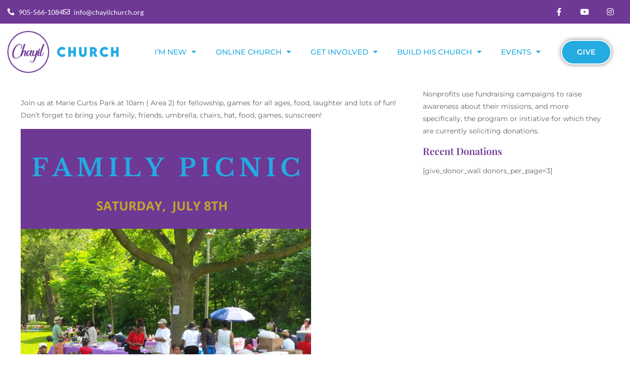

--- FILE ---
content_type: text/css
request_url: https://chayilchurch.org/wp-content/uploads/elementor/css/post-17172.css?ver=1767487226
body_size: 1273
content:
.elementor-kit-17172{--e-global-color-primary:#C5A530;--e-global-color-secondary:#6E3895;--e-global-color-text:#383838;--e-global-color-accent:#24ABE2;--e-global-color-fc28385:#24ABE2;--e-global-color-fd2c51d:#00B7FF;--e-global-color-21bfb04:#FFFFFF;--e-global-color-ad41708:#F8FAFF;--e-global-color-57a29b1:#F8FAFF;--e-global-color-d345fd2:#A7A7A7;--e-global-color-08fcc9d:#787878;--e-global-color-e5e9561:#151515;--e-global-typography-primary-font-family:"Playfair Display";--e-global-typography-primary-font-size:65px;--e-global-typography-primary-font-weight:600;--e-global-typography-primary-line-height:1.1em;--e-global-typography-secondary-font-family:"Montserrat";--e-global-typography-secondary-font-size:16px;--e-global-typography-secondary-font-weight:600;--e-global-typography-secondary-line-height:1.3em;--e-global-typography-text-font-family:"Montserrat";--e-global-typography-text-font-size:15px;--e-global-typography-text-font-weight:normal;--e-global-typography-text-line-height:1.5em;--e-global-typography-accent-font-family:"Montserrat";--e-global-typography-accent-font-size:15px;--e-global-typography-accent-font-weight:600;--e-global-typography-accent-line-height:1.1em;--e-global-typography-61eed76-font-family:"Montserrat";--e-global-typography-61eed76-font-size:13px;--e-global-typography-61eed76-font-weight:normal;--e-global-typography-61eed76-line-height:1.1em;--e-global-typography-92b0a2d-font-family:"Playfair Display";--e-global-typography-92b0a2d-font-size:26px;--e-global-typography-92b0a2d-font-weight:600;--e-global-typography-92b0a2d-line-height:1.2em;--e-global-typography-f500460-font-family:"Playfair Display";--e-global-typography-f500460-font-size:350px;--e-global-typography-f500460-font-weight:900;--e-global-typography-f500460-line-height:1.2em;--e-global-typography-ba6914a-font-family:"Playfair Display";--e-global-typography-ba6914a-font-size:72px;--e-global-typography-ba6914a-font-weight:900;--e-global-typography-ba6914a-line-height:1.2em;--e-global-typography-317d263-font-family:"Playfair Display";--e-global-typography-317d263-font-size:40px;--e-global-typography-317d263-font-weight:900;--e-global-typography-317d263-line-height:1.5em;--e-global-typography-99dd0b2-font-family:"Playfair Display";--e-global-typography-99dd0b2-font-size:22px;--e-global-typography-99dd0b2-font-weight:500;--e-global-typography-99dd0b2-line-height:1.1em;--e-global-typography-2bd9da1-font-family:"Montserrat";--e-global-typography-2bd9da1-font-size:18px;--e-global-typography-2bd9da1-font-weight:normal;--e-global-typography-2bd9da1-line-height:1.5em;color:var( --e-global-color-text );font-family:var( --e-global-typography-text-font-family ), Sans-serif;font-size:var( --e-global-typography-text-font-size );font-weight:var( --e-global-typography-text-font-weight );line-height:var( --e-global-typography-text-line-height );}.elementor-kit-17172 button,.elementor-kit-17172 input[type="button"],.elementor-kit-17172 input[type="submit"],.elementor-kit-17172 .elementor-button{background-color:var( --e-global-color-accent );font-family:var( --e-global-typography-accent-font-family ), Sans-serif;font-size:var( --e-global-typography-accent-font-size );font-weight:var( --e-global-typography-accent-font-weight );line-height:var( --e-global-typography-accent-line-height );color:var( --e-global-color-21bfb04 );border-style:solid;border-width:2px 2px 2px 2px;border-color:var( --e-global-color-21bfb04 );border-radius:25px 25px 25px 25px;padding:15px 30px 15px 30px;}.elementor-kit-17172 button:hover,.elementor-kit-17172 button:focus,.elementor-kit-17172 input[type="button"]:hover,.elementor-kit-17172 input[type="button"]:focus,.elementor-kit-17172 input[type="submit"]:hover,.elementor-kit-17172 input[type="submit"]:focus,.elementor-kit-17172 .elementor-button:hover,.elementor-kit-17172 .elementor-button:focus{background-color:var( --e-global-color-secondary );color:var( --e-global-color-21bfb04 );border-style:solid;border-width:2px 2px 2px 2px;border-color:var( --e-global-color-21bfb04 );}.elementor-kit-17172 e-page-transition{background-color:#FFBC7D;}.elementor-kit-17172 p{margin-block-end:15px;}.elementor-kit-17172 a{color:#00B7FF;}.elementor-kit-17172 a:hover{color:var( --e-global-color-fc28385 );}.elementor-kit-17172 h1{color:var( --e-global-color-secondary );font-family:"Playfair Display", Sans-serif;font-size:72px;font-weight:700;line-height:1.2em;}.elementor-kit-17172 h2{color:var( --e-global-color-secondary );font-family:"Playfair Display", Sans-serif;font-size:65px;font-weight:700;line-height:1.1em;}.elementor-kit-17172 h3{color:var( --e-global-color-secondary );font-family:"Playfair Display", Sans-serif;font-size:50px;font-weight:700;line-height:1.1em;}.elementor-kit-17172 h4{color:var( --e-global-color-secondary );font-family:"Playfair Display", Sans-serif;font-size:40px;font-weight:600;line-height:1.1em;}.elementor-kit-17172 h5{color:var( --e-global-color-secondary );font-family:"Playfair Display", Sans-serif;font-size:26px;font-weight:600;line-height:1.2em;}.elementor-kit-17172 h6{color:var( --e-global-color-secondary );font-family:"Playfair Display", Sans-serif;font-size:18px;font-weight:500;line-height:1.1em;}.elementor-kit-17172 label{color:var( --e-global-color-secondary );font-family:var( --e-global-typography-text-font-family ), Sans-serif;font-size:var( --e-global-typography-text-font-size );font-weight:var( --e-global-typography-text-font-weight );line-height:var( --e-global-typography-text-line-height );}.elementor-kit-17172 input:not([type="button"]):not([type="submit"]),.elementor-kit-17172 textarea,.elementor-kit-17172 .elementor-field-textual{font-family:var( --e-global-typography-text-font-family ), Sans-serif;font-size:var( --e-global-typography-text-font-size );font-weight:var( --e-global-typography-text-font-weight );line-height:var( --e-global-typography-text-line-height );color:var( --e-global-color-text );background-color:var( --e-global-color-57a29b1 );border-style:solid;border-width:0px 0px 0px 0px;border-radius:25px 25px 25px 25px;padding:15px 15px 15px 15px;}.elementor-section.elementor-section-boxed > .elementor-container{max-width:1340px;}.e-con{--container-max-width:1340px;}.elementor-widget:not(:last-child){margin-block-end:20px;}.elementor-element{--widgets-spacing:20px 20px;--widgets-spacing-row:20px;--widgets-spacing-column:20px;}{}h1.entry-title{display:var(--page-title-display);}@media(max-width:1024px){.elementor-kit-17172{--e-global-typography-primary-font-size:50px;font-size:var( --e-global-typography-text-font-size );line-height:var( --e-global-typography-text-line-height );}.elementor-kit-17172 h1{font-size:65px;}.elementor-kit-17172 h2{font-size:50px;}.elementor-kit-17172 button,.elementor-kit-17172 input[type="button"],.elementor-kit-17172 input[type="submit"],.elementor-kit-17172 .elementor-button{font-size:var( --e-global-typography-accent-font-size );line-height:var( --e-global-typography-accent-line-height );}.elementor-kit-17172 label{font-size:var( --e-global-typography-text-font-size );line-height:var( --e-global-typography-text-line-height );}.elementor-kit-17172 input:not([type="button"]):not([type="submit"]),.elementor-kit-17172 textarea,.elementor-kit-17172 .elementor-field-textual{font-size:var( --e-global-typography-text-font-size );line-height:var( --e-global-typography-text-line-height );}.elementor-section.elementor-section-boxed > .elementor-container{max-width:1024px;}.e-con{--container-max-width:1024px;}}@media(max-width:767px){.elementor-kit-17172{--e-global-typography-primary-font-size:36px;--e-global-typography-accent-font-size:14px;--e-global-typography-92b0a2d-font-size:22px;--e-global-typography-f500460-font-size:175px;--e-global-typography-ba6914a-font-size:50px;--e-global-typography-317d263-font-size:25px;--e-global-typography-99dd0b2-font-size:18px;--e-global-typography-2bd9da1-font-size:16px;font-size:var( --e-global-typography-text-font-size );line-height:var( --e-global-typography-text-line-height );}.elementor-kit-17172 h1{font-size:48px;}.elementor-kit-17172 h2{font-size:40px;}.elementor-kit-17172 h3{font-size:35px;}.elementor-kit-17172 h4{font-size:30px;}.elementor-kit-17172 h5{font-size:22px;}.elementor-kit-17172 h6{font-size:15px;}.elementor-kit-17172 button,.elementor-kit-17172 input[type="button"],.elementor-kit-17172 input[type="submit"],.elementor-kit-17172 .elementor-button{font-size:var( --e-global-typography-accent-font-size );line-height:var( --e-global-typography-accent-line-height );}.elementor-kit-17172 label{font-size:var( --e-global-typography-text-font-size );line-height:var( --e-global-typography-text-line-height );}.elementor-kit-17172 input:not([type="button"]):not([type="submit"]),.elementor-kit-17172 textarea,.elementor-kit-17172 .elementor-field-textual{font-size:var( --e-global-typography-text-font-size );line-height:var( --e-global-typography-text-line-height );}.elementor-section.elementor-section-boxed > .elementor-container{max-width:767px;}.e-con{--container-max-width:767px;}}

--- FILE ---
content_type: text/css
request_url: https://chayilchurch.org/wp-content/uploads/elementor/css/post-11924.css?ver=1767487227
body_size: 1609
content:
.elementor-11924 .elementor-element.elementor-element-d59b73f > .elementor-container > .elementor-column > .elementor-widget-wrap{align-content:center;align-items:center;}.elementor-11924 .elementor-element.elementor-element-d59b73f:not(.elementor-motion-effects-element-type-background), .elementor-11924 .elementor-element.elementor-element-d59b73f > .elementor-motion-effects-container > .elementor-motion-effects-layer{background-color:var( --e-global-color-secondary );}.elementor-11924 .elementor-element.elementor-element-d59b73f{transition:background 0.3s, border 0.3s, border-radius 0.3s, box-shadow 0.3s;}.elementor-11924 .elementor-element.elementor-element-d59b73f > .elementor-background-overlay{transition:background 0.3s, border-radius 0.3s, opacity 0.3s;}.elementor-11924 .elementor-element.elementor-element-dc05f49 > .elementor-element-populated{padding:10px 15px 10px 15px;}.elementor-11924 .elementor-element.elementor-element-734a12e .elementor-icon-list-items:not(.elementor-inline-items) .elementor-icon-list-item:not(:last-child){padding-block-end:calc(20px/2);}.elementor-11924 .elementor-element.elementor-element-734a12e .elementor-icon-list-items:not(.elementor-inline-items) .elementor-icon-list-item:not(:first-child){margin-block-start:calc(20px/2);}.elementor-11924 .elementor-element.elementor-element-734a12e .elementor-icon-list-items.elementor-inline-items .elementor-icon-list-item{margin-inline:calc(20px/2);}.elementor-11924 .elementor-element.elementor-element-734a12e .elementor-icon-list-items.elementor-inline-items{margin-inline:calc(-20px/2);}.elementor-11924 .elementor-element.elementor-element-734a12e .elementor-icon-list-items.elementor-inline-items .elementor-icon-list-item:after{inset-inline-end:calc(-20px/2);}.elementor-11924 .elementor-element.elementor-element-734a12e .elementor-icon-list-icon i{color:#FFFFFF;transition:color 0.3s;}.elementor-11924 .elementor-element.elementor-element-734a12e .elementor-icon-list-icon svg{fill:#FFFFFF;transition:fill 0.3s;}.elementor-11924 .elementor-element.elementor-element-734a12e{--e-icon-list-icon-size:14px;--icon-vertical-offset:0px;}.elementor-11924 .elementor-element.elementor-element-734a12e .elementor-icon-list-item > .elementor-icon-list-text, .elementor-11924 .elementor-element.elementor-element-734a12e .elementor-icon-list-item > a{font-family:"Lato", Sans-serif;font-size:14px;font-weight:500;line-height:1.5em;}.elementor-11924 .elementor-element.elementor-element-734a12e .elementor-icon-list-text{color:#FFFFFF;transition:color 0.3s;}.elementor-11924 .elementor-element.elementor-element-57a9ccb > .elementor-element-populated{padding:0px 15px 0px 15px;}.elementor-11924 .elementor-element.elementor-element-566313c{--grid-template-columns:repeat(0, auto);--icon-size:16px;--grid-column-gap:0px;--grid-row-gap:0px;}.elementor-11924 .elementor-element.elementor-element-566313c .elementor-widget-container{text-align:right;}.elementor-11924 .elementor-element.elementor-element-566313c .elementor-social-icon{background-color:#02010100;--icon-padding:1em;}.elementor-11924 .elementor-element.elementor-element-566313c .elementor-social-icon:hover{background-color:#FFFFFF;}.elementor-11924 .elementor-element.elementor-element-566313c .elementor-social-icon:hover i{color:#63B6D1;}.elementor-11924 .elementor-element.elementor-element-566313c .elementor-social-icon:hover svg{fill:#63B6D1;}.elementor-11924 .elementor-element.elementor-element-9fe6931 > .elementor-container > .elementor-column > .elementor-widget-wrap{align-content:center;align-items:center;}.elementor-11924 .elementor-element.elementor-element-9fe6931:not(.elementor-motion-effects-element-type-background), .elementor-11924 .elementor-element.elementor-element-9fe6931 > .elementor-motion-effects-container > .elementor-motion-effects-layer{background-color:var( --e-global-color-21bfb04 );}.elementor-11924 .elementor-element.elementor-element-9fe6931{transition:background 0.3s, border 0.3s, border-radius 0.3s, box-shadow 0.3s;}.elementor-11924 .elementor-element.elementor-element-9fe6931 > .elementor-background-overlay{transition:background 0.3s, border-radius 0.3s, opacity 0.3s;}.elementor-11924 .elementor-element.elementor-element-d7bad48{text-align:start;}.elementor-11924 .elementor-element.elementor-element-fe7cf01.elementor-column > .elementor-widget-wrap{justify-content:space-evenly;}.elementor-11924 .elementor-element.elementor-element-3b7d2c4{width:auto;max-width:auto;}.elementor-11924 .elementor-element.elementor-element-3b7d2c4 .elementor-menu-toggle{margin:0 auto;}.elementor-11924 .elementor-element.elementor-element-3b7d2c4 .elementor-nav-menu .elementor-item{font-weight:500;text-transform:uppercase;}.elementor-11924 .elementor-element.elementor-element-3b7d2c4 .elementor-nav-menu--main .elementor-item{color:var( --e-global-color-accent );fill:var( --e-global-color-accent );}.elementor-11924 .elementor-element.elementor-element-3b7d2c4 .elementor-nav-menu--main .elementor-item:hover,
					.elementor-11924 .elementor-element.elementor-element-3b7d2c4 .elementor-nav-menu--main .elementor-item.elementor-item-active,
					.elementor-11924 .elementor-element.elementor-element-3b7d2c4 .elementor-nav-menu--main .elementor-item.highlighted,
					.elementor-11924 .elementor-element.elementor-element-3b7d2c4 .elementor-nav-menu--main .elementor-item:focus{color:var( --e-global-color-secondary );fill:var( --e-global-color-secondary );}.elementor-11924 .elementor-element.elementor-element-3b7d2c4 .elementor-nav-menu--main .elementor-item.elementor-item-active{color:var( --e-global-color-secondary );}.elementor-11924 .elementor-element.elementor-element-3b7d2c4 .elementor-nav-menu--dropdown a, .elementor-11924 .elementor-element.elementor-element-3b7d2c4 .elementor-menu-toggle{color:var( --e-global-color-accent );fill:var( --e-global-color-accent );}.elementor-11924 .elementor-element.elementor-element-3b7d2c4 .elementor-nav-menu--dropdown a:hover,
					.elementor-11924 .elementor-element.elementor-element-3b7d2c4 .elementor-nav-menu--dropdown a:focus,
					.elementor-11924 .elementor-element.elementor-element-3b7d2c4 .elementor-nav-menu--dropdown a.elementor-item-active,
					.elementor-11924 .elementor-element.elementor-element-3b7d2c4 .elementor-nav-menu--dropdown a.highlighted{background-color:var( --e-global-color-secondary );}.elementor-11924 .elementor-element.elementor-element-3b7d2c4 .elementor-nav-menu--dropdown a.elementor-item-active{color:var( --e-global-color-21bfb04 );background-color:var( --e-global-color-secondary );}.elementor-11924 .elementor-element.elementor-element-3b7d2c4 .elementor-nav-menu--dropdown .elementor-item, .elementor-11924 .elementor-element.elementor-element-3b7d2c4 .elementor-nav-menu--dropdown  .elementor-sub-item{font-weight:500;text-transform:uppercase;}.elementor-11924 .elementor-element.elementor-element-3b7d2c4 .elementor-nav-menu--dropdown{border-radius:6px 6px 6px 6px;}.elementor-11924 .elementor-element.elementor-element-3b7d2c4 .elementor-nav-menu--dropdown li:first-child a{border-top-left-radius:6px;border-top-right-radius:6px;}.elementor-11924 .elementor-element.elementor-element-3b7d2c4 .elementor-nav-menu--dropdown li:last-child a{border-bottom-right-radius:6px;border-bottom-left-radius:6px;}.elementor-11924 .elementor-element.elementor-element-3b7d2c4 .elementor-nav-menu--main .elementor-nav-menu--dropdown, .elementor-11924 .elementor-element.elementor-element-3b7d2c4 .elementor-nav-menu__container.elementor-nav-menu--dropdown{box-shadow:0px 0px 10px 0px rgba(0,0,0,0.5);}.elementor-11924 .elementor-element.elementor-element-3b7d2c4 div.elementor-menu-toggle{color:var( --e-global-color-accent );}.elementor-11924 .elementor-element.elementor-element-3b7d2c4 div.elementor-menu-toggle svg{fill:var( --e-global-color-accent );}.elementor-11924 .elementor-element.elementor-element-40822d3{width:auto;max-width:auto;}.elementor-11924 .elementor-element.elementor-element-40822d3 .elementor-button{box-shadow:0px 0px 10px 0px rgba(0,0,0,0.5);border-style:solid;border-width:2px 2px 2px 2px;border-color:var( --e-global-color-21bfb04 );}.elementor-theme-builder-content-area{height:400px;}.elementor-location-header:before, .elementor-location-footer:before{content:"";display:table;clear:both;}@media(max-width:1024px){.elementor-11924 .elementor-element.elementor-element-d7bad48 img{max-width:180px;}.elementor-11924 .elementor-element.elementor-element-fe7cf01.elementor-column > .elementor-widget-wrap{justify-content:space-between;}}@media(max-width:767px){.elementor-11924 .elementor-element.elementor-element-566313c .elementor-widget-container{text-align:center;}.elementor-11924 .elementor-element.elementor-element-6ddfa38{width:50%;}.elementor-11924 .elementor-element.elementor-element-d7bad48 img{max-width:100%;}.elementor-11924 .elementor-element.elementor-element-fe7cf01{width:50%;}.elementor-11924 .elementor-element.elementor-element-3b7d2c4 .elementor-nav-menu--main > .elementor-nav-menu > li > .elementor-nav-menu--dropdown, .elementor-11924 .elementor-element.elementor-element-3b7d2c4 .elementor-nav-menu__container.elementor-nav-menu--dropdown{margin-top:15px !important;}}@media(min-width:768px){.elementor-11924 .elementor-element.elementor-element-dc05f49{width:54%;}.elementor-11924 .elementor-element.elementor-element-57a9ccb{width:45.917%;}.elementor-11924 .elementor-element.elementor-element-6ddfa38{width:20%;}.elementor-11924 .elementor-element.elementor-element-fe7cf01{width:80%;}}@media(max-width:1024px) and (min-width:768px){.elementor-11924 .elementor-element.elementor-element-6ddfa38{width:50%;}.elementor-11924 .elementor-element.elementor-element-fe7cf01{width:50%;}}/* Start custom CSS for icon-list, class: .elementor-element-734a12e */.elementor-11924 .elementor-element.elementor-element-734a12e a {
    color: #FED700;
}/* End custom CSS */
/* Start custom CSS for button, class: .elementor-element-40822d3 */@media only screen and (max-width: 340px) {
    
.top-give-btn .elementor-button-text{
    font-size:0.8em !important;
    }
    
.top-give-btn .elementor-button {
    padding:10px 20px !important;
     }

}/* End custom CSS */
/* Start custom CSS for section, class: .elementor-element-9fe6931 */.elementor-11924 .elementor-element.elementor-element-9fe6931 {
    position: absolute;
    width: 100%;
    z-index: 99;
}
.elementor-11924 .elementor-element.elementor-element-9fe6931.elementor-sticky--active{
    background-color: #fff;
    -webkit-box-shadow: 0 0 10px fadeout(#000000, 70);
    box-shadow: 0 0 10px rgb(0 0 0 / 30%);
}/* End custom CSS */

--- FILE ---
content_type: text/css
request_url: https://chayilchurch.org/wp-content/uploads/elementor/css/post-11910.css?ver=1767487227
body_size: 1155
content:
.elementor-11910 .elementor-element.elementor-element-e65ebcd:not(.elementor-motion-effects-element-type-background), .elementor-11910 .elementor-element.elementor-element-e65ebcd > .elementor-motion-effects-container > .elementor-motion-effects-layer{background-color:#001A22;}.elementor-11910 .elementor-element.elementor-element-e65ebcd{transition:background 0.3s, border 0.3s, border-radius 0.3s, box-shadow 0.3s;padding:80px 0px 80px 0px;}.elementor-11910 .elementor-element.elementor-element-e65ebcd > .elementor-background-overlay{transition:background 0.3s, border-radius 0.3s, opacity 0.3s;}.elementor-11910 .elementor-element.elementor-element-42a2889{text-align:start;}.elementor-11910 .elementor-element.elementor-element-4375b3a{font-family:"Lato", Sans-serif;font-size:16px;font-weight:400;line-height:1.75em;color:#BFBFBF;}.elementor-11910 .elementor-element.elementor-element-b9139dd > .elementor-widget-wrap > .elementor-widget:not(.elementor-widget__width-auto):not(.elementor-widget__width-initial):not(:last-child):not(.elementor-absolute){margin-block-end:: 0px;}.elementor-11910 .elementor-element.elementor-element-a7edefd > .elementor-widget-container{margin:0px 0px 25px 0px;}.elementor-11910 .elementor-element.elementor-element-a7edefd .elementor-heading-title{font-family:"Poppins", Sans-serif;font-size:20px;font-weight:600;text-transform:uppercase;line-height:1.25em;color:#FFFFFF;}.elementor-11910 .elementor-element.elementor-element-333ceb4 .elementor-icon-list-items:not(.elementor-inline-items) .elementor-icon-list-item:not(:last-child){padding-block-end:calc(40px/2);}.elementor-11910 .elementor-element.elementor-element-333ceb4 .elementor-icon-list-items:not(.elementor-inline-items) .elementor-icon-list-item:not(:first-child){margin-block-start:calc(40px/2);}.elementor-11910 .elementor-element.elementor-element-333ceb4 .elementor-icon-list-items.elementor-inline-items .elementor-icon-list-item{margin-inline:calc(40px/2);}.elementor-11910 .elementor-element.elementor-element-333ceb4 .elementor-icon-list-items.elementor-inline-items{margin-inline:calc(-40px/2);}.elementor-11910 .elementor-element.elementor-element-333ceb4 .elementor-icon-list-items.elementor-inline-items .elementor-icon-list-item:after{inset-inline-end:calc(-40px/2);}.elementor-11910 .elementor-element.elementor-element-333ceb4 .elementor-icon-list-item:not(:last-child):after{content:"";border-color:#FFFFFF2B;}.elementor-11910 .elementor-element.elementor-element-333ceb4 .elementor-icon-list-items:not(.elementor-inline-items) .elementor-icon-list-item:not(:last-child):after{border-block-start-style:solid;border-block-start-width:1px;}.elementor-11910 .elementor-element.elementor-element-333ceb4 .elementor-icon-list-items.elementor-inline-items .elementor-icon-list-item:not(:last-child):after{border-inline-start-style:solid;}.elementor-11910 .elementor-element.elementor-element-333ceb4 .elementor-inline-items .elementor-icon-list-item:not(:last-child):after{border-inline-start-width:1px;}.elementor-11910 .elementor-element.elementor-element-333ceb4 .elementor-icon-list-icon i{color:var( --e-global-color-accent );transition:color 0.3s;}.elementor-11910 .elementor-element.elementor-element-333ceb4 .elementor-icon-list-icon svg{fill:var( --e-global-color-accent );transition:fill 0.3s;}.elementor-11910 .elementor-element.elementor-element-333ceb4{--e-icon-list-icon-size:18px;--icon-vertical-offset:0px;}.elementor-11910 .elementor-element.elementor-element-333ceb4 .elementor-icon-list-icon{padding-inline-end:8px;}.elementor-11910 .elementor-element.elementor-element-333ceb4 .elementor-icon-list-item > .elementor-icon-list-text, .elementor-11910 .elementor-element.elementor-element-333ceb4 .elementor-icon-list-item > a{font-family:"Lato", Sans-serif;font-size:16px;font-weight:400;line-height:1.5em;}.elementor-11910 .elementor-element.elementor-element-333ceb4 .elementor-icon-list-text{color:#BFBFBF;transition:color 0.3s;}.elementor-11910 .elementor-element.elementor-element-ef4dbc5:not(.elementor-motion-effects-element-type-background), .elementor-11910 .elementor-element.elementor-element-ef4dbc5 > .elementor-motion-effects-container > .elementor-motion-effects-layer{background-color:var( --e-global-color-accent );}.elementor-11910 .elementor-element.elementor-element-ef4dbc5{transition:background 0.3s, border 0.3s, border-radius 0.3s, box-shadow 0.3s;padding:20px 0px 20px 0px;}.elementor-11910 .elementor-element.elementor-element-ef4dbc5 > .elementor-background-overlay{transition:background 0.3s, border-radius 0.3s, opacity 0.3s;}.elementor-11910 .elementor-element.elementor-element-03ff4f7{text-align:center;}.elementor-11910 .elementor-element.elementor-element-03ff4f7 .elementor-heading-title{font-family:"Lato", Sans-serif;font-size:16px;font-weight:500;line-height:1.5em;color:#FFFFFF;}.elementor-theme-builder-content-area{height:400px;}.elementor-location-header:before, .elementor-location-footer:before{content:"";display:table;clear:both;}@media(max-width:1024px) and (min-width:768px){.elementor-11910 .elementor-element.elementor-element-b19a203{width:50%;}.elementor-11910 .elementor-element.elementor-element-b9139dd{width:50%;}}@media(max-width:767px){.elementor-11910 .elementor-element.elementor-element-e65ebcd{padding:40px 0px 40px 0px;}.elementor-11910 .elementor-element.elementor-element-03ff4f7{text-align:center;}}/* Start custom CSS for heading, class: .elementor-element-a7edefd */.elementor-11910 .elementor-element.elementor-element-a7edefd .elementor-heading-title:after {
    content: ".";
    display: inline-block;
    color: #63b6d1;
    margin-left: 4px;
}/* End custom CSS */
/* Start custom CSS for icon-list, class: .elementor-element-333ceb4 */.elementor-11910 .elementor-element.elementor-element-333ceb4 a {
    color: #63b6d1;
}/* End custom CSS */
/* Start custom CSS for section, class: .elementor-element-e65ebcd */@media (max-width: 1024px) {
    .elementor-11910 .elementor-element.elementor-element-e65ebcd > .elementor-container {
        max-width: 780px;
    }
}
@media (max-width: 767px) {
    .elementor-11910 .elementor-element.elementor-element-e65ebcd > .elementor-container {
        max-width: 520px;
    }
}/* End custom CSS */
/* Start custom CSS for heading, class: .elementor-element-03ff4f7 */.elementor-11910 .elementor-element.elementor-element-03ff4f7 a {
    font-weight: 700;
    color: inherit;
}
.elementor-11910 .elementor-element.elementor-element-03ff4f7 a:hover {
    color: #000;
}/* End custom CSS */

--- FILE ---
content_type: text/css
request_url: https://chayilchurch.org/wp-content/themes/alone/css/alone-main.css
body_size: 12501
content:
body {
  font-family: 'Poppins';
  font-size: 16px;
  font-weight: 400;
  line-height: 175%;
  letter-spacing: 0;
  color: #333333; }

h1, h2, h3, h4, h5, h6 {
  font-weight: bold;
  line-height: 125%;
  color: #111111;
  margin: 0 0 24px; }
  h1 a, h2 a, h3 a, h4 a, h5 a, h6 a {
    font-size: inherit;
    color: inherit; }
    h1 a:hover, h2 a:hover, h3 a:hover, h4 a:hover, h5 a:hover, h6 a:hover {
      color: #0073a8; }

h1 {
  font-size: 42px; }

h2 {
  font-size: 32px; }

h3 {
  font-size: 24px; }

h4 {
  font-size: 18px; }

h5 {
  font-size: 14px; }

h6 {
  font-size: 12px; }

a {
  text-decoration: none;
  outline: none;
  color: #333333;
  -webkit-transition: all .3s;
  transition: all .3s; }
  a:focus {
    outline: none; }
  a:focus, a:hover {
    color: #0073a8; }

p {
  margin-bottom: 24px; }
  p img.alignnone, p .alignnone {
    margin-bottom: 0; }

img {
  max-width: 100%;
  height: auto;
  border-radius: 0; }

label,
.label {
  display: inline-block;
  font-size: 16px;
  font-weight: 600;
  line-height: 150%;
  margin-bottom: 8px; }

::-webkit-input-placeholder {
  color: #808080; }

:-ms-input-placeholder {
  color: #808080; }

::placeholder {
  color: #808080; }

input, select, textarea {
  font-weight: 400;
  font-size: 16px;
  line-height: 150%;
  background: #FFFFFF;
  padding: 16px 24px;
  margin-bottom: 24px;
  outline: none;
  max-width: 100%;
  border: 1px solid rgba(0, 0, 0, 0.1);
  border-radius: 2px; }

select {
  -moz-appearance: none;
  -webkit-appearance: none;
  background-image: url(../images/down-arrow.svg);
  background-repeat: no-repeat;
  background-size: 12px;
  background-position: center right 12px; }

textarea {
  height: 94px; }

input[type="checkbox"] {
  margin: 0 4px 0 0;
  padding: 0; }

input[type="submit"],
button[type="submit"] {
  font-size: 14px;
  font-weight: 600;
  line-height: 150%;
  text-align: center;
  color: #FFFFFF;
  cursor: pointer;
  padding: 16px 32px;
  margin-bottom: 0;
  background: #0073a8;
  border-color: #0073a8;
  border-radius: 2px;
  -webkit-transition: all .3s;
  transition: all .3s; }
  input[type="submit"]:hover,
  button[type="submit"]:hover {
    background-color: #00628f;
    border-color: #00628f; }

button {
  cursor: pointer; }

.screen-reader-text {
  display: none; }

@media (max-width: 767.98px) {
  h1, h2, h3, h4, h5, h6 {
    margin-bottom: 16px; }

  h1 {
    font-size: 32px; }

  h2 {
    font-size: 24px; }

  h3 {
    font-size: 18px; }

  h4 {
    font-size: 14px; }

  h5 {
    font-size: 12px; }

  h6 {
    font-size: 10px; }

  p {
    margin-bottom: 16px; }

  label,
  .label {
    font-size: 14px;
    margin-bottom: 4px; }

  input, select, textarea {
    font-size: 14px;
    padding: 12px 16px; }

  input[type="submit"],
  button[type="submit"] {
    font-size: 13px;
    padding: 12px 24px; } }
.menu-toggle,
.ubermenu-responsive-toggle.ubermenu-responsive-toggle-main {
  position: absolute;
  top: 50%;
  right: 0;
  font-size: 0 !important;
  line-height: 0;
  width: 54px;
  height: 54px;
  margin-top: -27px;
  padding: 0;
  background: #FFFFFF;
  border: none;
  border-radius: 2px;
  display: none; }
  @media (max-width: 991.98px) {
    .menu-toggle,
    .ubermenu-responsive-toggle.ubermenu-responsive-toggle-main {
      display: block; } }
  .menu-toggle.toggled-on:before, .menu-toggle.toggled-on:after, .menu-toggle.ubermenu-responsive-toggle-open:before, .menu-toggle.ubermenu-responsive-toggle-open:after,
  .ubermenu-responsive-toggle.ubermenu-responsive-toggle-main.toggled-on:before,
  .ubermenu-responsive-toggle.ubermenu-responsive-toggle-main.toggled-on:after,
  .ubermenu-responsive-toggle.ubermenu-responsive-toggle-main.ubermenu-responsive-toggle-open:before,
  .ubermenu-responsive-toggle.ubermenu-responsive-toggle-main.ubermenu-responsive-toggle-open:after {
    content: "";
    -webkit-transform: rotate(45deg) translate(-9px, 7.5px);
    transform: rotate(45deg) translate(-9px, 7.5px); }
  .menu-toggle.toggled-on:after, .menu-toggle.ubermenu-responsive-toggle-open:after,
  .ubermenu-responsive-toggle.ubermenu-responsive-toggle-main.toggled-on:after,
  .ubermenu-responsive-toggle.ubermenu-responsive-toggle-main.ubermenu-responsive-toggle-open:after {
    -webkit-transform: rotate(-45deg) translate(-7.5px, -9px);
    transform: rotate(-45deg) translate(-7.5px, -9px); }
  .menu-toggle:before, .menu-toggle:after,
  .ubermenu-responsive-toggle.ubermenu-responsive-toggle-main:before,
  .ubermenu-responsive-toggle.ubermenu-responsive-toggle-main:after {
    content: "";
    position: absolute;
    top: 50%;
    left: 50%;
    width: 22px;
    height: 2px;
    background: #4A4A4A;
    margin: 0;
    -webkit-transform: translate(-11px, -6px);
    transform: translate(-11px, -6px);
    -webkit-transition: all .3s;
    transition: all .3s; }
  .menu-toggle:after,
  .ubermenu-responsive-toggle.ubermenu-responsive-toggle-main:after {
    -webkit-transform: translate(-11px, 4px);
    transform: translate(-11px, 4px); }
  .menu-toggle:hover, .menu-toggle:focus,
  .ubermenu-responsive-toggle.ubermenu-responsive-toggle-main:hover,
  .ubermenu-responsive-toggle.ubermenu-responsive-toggle-main:focus {
    outline: none; }

.sub-menu-toggle {
  display: inline-block;
  font-size: 0;
  line-height: 0;
  position: absolute;
  top: 50%;
  right: 0;
  width: 20px;
  height: 20px;
  cursor: pointer;
  display: none;
  background: #f2f2f2;
  border-radius: 2px;
  -webkit-transform: translate(0, -10px);
  transform: translate(0, -10px); }
  @media (max-width: 991.98px) {
    .sub-menu-toggle {
      display: block; } }
  .sub-menu-toggle:before, .sub-menu-toggle:after {
    content: "";
    position: absolute;
    top: 50%;
    left: 50%;
    width: 12px;
    height: 2px;
    background: #4A4A4A;
    margin: 0;
    border-radius: 1px;
    -webkit-transform: rotate(0) translate(-6px, -1px);
    transform: translate(-6px, -1px);
    -webkit-transition: all .3s;
    transition: all .3s; }
  .sub-menu-toggle:after {
    width: 11px;
    -webkit-transform: rotate(90deg) translate(-1px, 5.5px);
    transform: rotate(90deg) translate(-1px, 5.5px); }

.site-header {
  position: relative;
  background: #FFFFFF;
  padding: 0;
  z-index: 999;
  -webkit-box-shadow: 0px 1px 0px #F2F2F2;
  box-shadow: 0px 1px 0px #F2F2F2; }
  .site-header .widget-area {
    font-size: 14px;
    line-height: 1.5;
    color: #FFFFFF;
    background: #0073a8;
    padding: 24px 0; }
    .site-header .widget-area .topbar-widget-wrap {
      display: flex;
      align-items: center;
      justify-content: space-between; }
      .site-header .widget-area .topbar-widget-wrap ul {
        margin: 0;
        padding: 0; }
        .site-header .widget-area .topbar-widget-wrap ul li {
          list-style: none;
          display: inline-block;
          padding: 0; }
          .site-header .widget-area .topbar-widget-wrap ul li:not(:last-child) {
            margin-right: 24px; }
          .site-header .widget-area .topbar-widget-wrap ul li a {
            color: inherit; }
            .site-header .widget-area .topbar-widget-wrap ul li a:hover {
              opacity: .85; }
    @media (max-width: 991.98px) {
      .site-header .widget-area {
        padding: 16px 0; }
        .site-header .widget-area .topbar-widget-wrap {
          flex-direction: column;
          align-items: unset;
          text-align: center; }
          .site-header .widget-area .topbar-widget-wrap .widget:not(:last-child) {
            margin-bottom: 4px; }
          .site-header .widget-area .topbar-widget-wrap ul li:not(:last-child) {
            margin-right: 12px; } }
    @media (max-width: 767.98px) {
      .site-header .widget-area {
        font-size: 13px; } }
    @media (max-width: 575.98px) {
      .site-header .widget-area {
        font-size: 12px; } }
  .site-header .site-branding {
    position: relative; }
    .site-header .site-branding .branding-wrap {
      display: flex;
      align-items: center; }
      @media (max-width: 991.98px) {
        .site-header .site-branding .branding-wrap {
          flex-direction: column;
          align-items: unset; }
          .site-header .site-branding .branding-wrap .site-logo {
            width: auto; }
          .site-header .site-branding .branding-wrap .primary-navigation {
            width: 100%; }
          .site-header .site-branding .branding-wrap .extras-navigation {
            position: absolute;
            top: 50%;
            right: 54px;
            margin: 0;
            -webkit-transform: translateY(-50%);
            transform: translateY(-50%); } }
  .site-header .site-logo {
    width: 22%; }
  .site-header .site-menu-wrap {
    width: 78%;
    display: flex;
    align-items: center;
    justify-content: flex-end;
    position: relative; }
  @media (max-width: 991.98px) {
    .site-header .site-menu-wrap {
      position: inherit; } }

.sticky-branding {
  position: fixed;
  top: 0;
  width: 100%;
  background: rgba(255, 255, 255, 0.93);
  opacity: 0;
  visibility: hidden;
  z-index: -1;
  -webkit-box-shadow: 0 0 10px rgba(0, 0, 0, 0.7);
  box-shadow: 0 0 10px rgba(0, 0, 0, 0.3);
  -webkit-transform: translateY(-60%);
  transform: translateY(-60%);
  -webkit-transition: all 0.6s;
  transition: all 0.6s; }
  .admin-bar .sticky-branding {
    top: 32px; }
  .sticky-branding.active {
    opacity: 1;
    visibility: visible;
    z-index: 999;
    -webkit-transform: translateY(0);
    transform: translateY(0);
    -webkit-transition-delay: 0.4s;
    transition-delay: 0.4s; }
  .sticky-branding .branding-wrap {
    display: flex;
    align-items: center; }
  @media (max-width: 991.98px) {
    .sticky-branding .extras-navigation {
      margin-right: 40px; } }
  @media (max-width: 575.98px) {
    .sticky-branding .extras-navigation {
      display: none; } }

.site-logo {
  padding: 12px 0; }
  .site-logo.text-logo {
    padding: 24px 0; }
  .site-logo.image-logo {
    display: flex;
    align-items: center;
    min-height: 40px;
    line-height: 0;
    margin: 0 !important; }
    .site-logo.image-logo a {
      display: inline-block; }
    .site-logo.image-logo .custom-logo {
      width: 165px;
      height: auto; }
  .site-logo .site-title {
    font-size: 32px;
    font-weight: bold;
    margin: 0; }
    .site-logo .site-title a {
      color: inherit; }
      .site-logo .site-title a:hover {
        color: #0073a8; }
  .site-logo .site-description {
    font-size: 14px; }
  @media (max-width: 767.98px) {
    .site-logo.text-logo {
      padding: 16px 0; }
    .site-logo.image-logo .custom-logo {
      width: 145px; }
    .site-logo .site-title {
      font-size: 28px; }
    .site-logo .site-description {
      font-size: 13px; } }
  @media (max-width: 575.98px) {
    .site-logo.text-logo {
      padding: 12px 0; }
    .site-logo.image-logo .custom-logo {
      width: 115px; }
    .site-logo .site-title {
      font-size: 24px; }
    .site-logo .site-description {
      font-size: 12px; } }

@keyframes subMenuAnimation {
  from {
    opacity: 0; }
  to {
    opacity: 1; } }
@-webkit-keyframes subMenuAnimation {
  from {
    opacity: 0; }
  to {
    opacity: 1; } }
.primary-navigation ul, .primary-navigation ul.primary-menu {
  list-style: none;
  margin: 0;
  padding: 0; }
  .primary-navigation ul a, .primary-navigation ul.primary-menu a {
    font-weight: 600;
    font-size: 15px;
    line-height: 150%; }
    .primary-navigation ul a:hover, .primary-navigation ul.primary-menu a:hover {
      color: #0073a8; }
  .primary-navigation ul ul.sub-menu a, .primary-navigation ul.primary-menu ul.sub-menu a {
    font-weight: normal; }
  .primary-navigation ul li, .primary-navigation ul.primary-menu li {
    margin: 0;
    padding: 0; }
    .primary-navigation ul li.current_page_item > a, .primary-navigation ul.primary-menu li.current_page_item > a {
      color: #0073a8; }
    .primary-navigation ul li.page_item_has_children, .primary-navigation ul li.menu-item-has-children, .primary-navigation ul.primary-menu li.page_item_has_children, .primary-navigation ul.primary-menu li.menu-item-has-children {
      position: relative; }
@media (min-width: 992px) {
  .primary-navigation {
    /* Menu destop */
    text-align: right; }
    .primary-navigation ul.children, .primary-navigation ul.sub-menu, .primary-navigation ul.dropdown-submenu, .primary-navigation ul.primary-menu.children, .primary-navigation ul.primary-menu.sub-menu, .primary-navigation ul.primary-menu.dropdown-submenu {
      min-width: 220px;
      z-index: 999;
      background-color: #FFFFFF;
      border: 1px solid rgba(0, 0, 0, 0.05);
      border-radius: 2px; }
    .primary-navigation ul li.page_item_has_children, .primary-navigation ul li.menu-item-has-children, .primary-navigation ul.primary-menu li.page_item_has_children, .primary-navigation ul.primary-menu li.menu-item-has-children {
      position: relative; }
    .primary-navigation ul, .primary-navigation .primary-menu {
      display: inline-block;
      text-align: left; }
      .primary-navigation ul > li, .primary-navigation .primary-menu > li {
        display: inline-block; }
        .primary-navigation ul > li:not(:first-child), .primary-navigation .primary-menu > li:not(:first-child) {
          margin-left: 24px; }
        .primary-navigation ul > li a, .primary-navigation .primary-menu > li a {
          display: inline-block;
          padding: 16px 0; }
        .primary-navigation ul > li.page_item_has_children:hover > .children, .primary-navigation ul > li.page_item_has_children:hover > .sub-menu, .primary-navigation ul > li.page_item_has_children:hover > .dropdown-submenu, .primary-navigation ul > li.menu-item-has-children:hover > .children, .primary-navigation ul > li.menu-item-has-children:hover > .sub-menu, .primary-navigation ul > li.menu-item-has-children:hover > .dropdown-submenu, .primary-navigation .primary-menu > li.page_item_has_children:hover > .children, .primary-navigation .primary-menu > li.page_item_has_children:hover > .sub-menu, .primary-navigation .primary-menu > li.page_item_has_children:hover > .dropdown-submenu, .primary-navigation .primary-menu > li.menu-item-has-children:hover > .children, .primary-navigation .primary-menu > li.menu-item-has-children:hover > .sub-menu, .primary-navigation .primary-menu > li.menu-item-has-children:hover > .dropdown-submenu {
          display: block;
          -webkit-animation: subMenuAnimation .3s both;
          animation: subMenuAnimation .3s both; }
        .primary-navigation ul > li.page_item_has_children .children, .primary-navigation ul > li.page_item_has_children .sub-menu, .primary-navigation ul > li.page_item_has_children .dropdown-submenu, .primary-navigation ul > li.menu-item-has-children .children, .primary-navigation ul > li.menu-item-has-children .sub-menu, .primary-navigation ul > li.menu-item-has-children .dropdown-submenu, .primary-navigation .primary-menu > li.page_item_has_children .children, .primary-navigation .primary-menu > li.page_item_has_children .sub-menu, .primary-navigation .primary-menu > li.page_item_has_children .dropdown-submenu, .primary-navigation .primary-menu > li.menu-item-has-children .children, .primary-navigation .primary-menu > li.menu-item-has-children .sub-menu, .primary-navigation .primary-menu > li.menu-item-has-children .dropdown-submenu {
          display: none;
          position: absolute;
          top: 100%;
          left: 0;
          padding: 16px 0; }
          .primary-navigation ul > li.page_item_has_children .children li, .primary-navigation ul > li.page_item_has_children .sub-menu li, .primary-navigation ul > li.page_item_has_children .dropdown-submenu li, .primary-navigation ul > li.menu-item-has-children .children li, .primary-navigation ul > li.menu-item-has-children .sub-menu li, .primary-navigation ul > li.menu-item-has-children .dropdown-submenu li, .primary-navigation .primary-menu > li.page_item_has_children .children li, .primary-navigation .primary-menu > li.page_item_has_children .sub-menu li, .primary-navigation .primary-menu > li.page_item_has_children .dropdown-submenu li, .primary-navigation .primary-menu > li.menu-item-has-children .children li, .primary-navigation .primary-menu > li.menu-item-has-children .sub-menu li, .primary-navigation .primary-menu > li.menu-item-has-children .dropdown-submenu li {
            display: block;
            margin: 0;
            padding: 0 16px; }
            .primary-navigation ul > li.page_item_has_children .children li a, .primary-navigation ul > li.page_item_has_children .sub-menu li a, .primary-navigation ul > li.page_item_has_children .dropdown-submenu li a, .primary-navigation ul > li.menu-item-has-children .children li a, .primary-navigation ul > li.menu-item-has-children .sub-menu li a, .primary-navigation ul > li.menu-item-has-children .dropdown-submenu li a, .primary-navigation .primary-menu > li.page_item_has_children .children li a, .primary-navigation .primary-menu > li.page_item_has_children .sub-menu li a, .primary-navigation .primary-menu > li.page_item_has_children .dropdown-submenu li a, .primary-navigation .primary-menu > li.menu-item-has-children .children li a, .primary-navigation .primary-menu > li.menu-item-has-children .sub-menu li a, .primary-navigation .primary-menu > li.menu-item-has-children .dropdown-submenu li a {
              display: block;
              padding: 8px 0; }
            .primary-navigation ul > li.page_item_has_children .children li.page_item_has_children:hover > .children, .primary-navigation ul > li.page_item_has_children .children li.page_item_has_children:hover > .sub-menu, .primary-navigation ul > li.page_item_has_children .children li.page_item_has_children:hover > .dropdown-submenu, .primary-navigation ul > li.page_item_has_children .children li.menu-item-has-children:hover > .children, .primary-navigation ul > li.page_item_has_children .children li.menu-item-has-children:hover > .sub-menu, .primary-navigation ul > li.page_item_has_children .children li.menu-item-has-children:hover > .dropdown-submenu, .primary-navigation ul > li.page_item_has_children .sub-menu li.page_item_has_children:hover > .children, .primary-navigation ul > li.page_item_has_children .sub-menu li.page_item_has_children:hover > .sub-menu, .primary-navigation ul > li.page_item_has_children .sub-menu li.page_item_has_children:hover > .dropdown-submenu, .primary-navigation ul > li.page_item_has_children .sub-menu li.menu-item-has-children:hover > .children, .primary-navigation ul > li.page_item_has_children .sub-menu li.menu-item-has-children:hover > .sub-menu, .primary-navigation ul > li.page_item_has_children .sub-menu li.menu-item-has-children:hover > .dropdown-submenu, .primary-navigation ul > li.page_item_has_children .dropdown-submenu li.page_item_has_children:hover > .children, .primary-navigation ul > li.page_item_has_children .dropdown-submenu li.page_item_has_children:hover > .sub-menu, .primary-navigation ul > li.page_item_has_children .dropdown-submenu li.page_item_has_children:hover > .dropdown-submenu, .primary-navigation ul > li.page_item_has_children .dropdown-submenu li.menu-item-has-children:hover > .children, .primary-navigation ul > li.page_item_has_children .dropdown-submenu li.menu-item-has-children:hover > .sub-menu, .primary-navigation ul > li.page_item_has_children .dropdown-submenu li.menu-item-has-children:hover > .dropdown-submenu, .primary-navigation ul > li.menu-item-has-children .children li.page_item_has_children:hover > .children, .primary-navigation ul > li.menu-item-has-children .children li.page_item_has_children:hover > .sub-menu, .primary-navigation ul > li.menu-item-has-children .children li.page_item_has_children:hover > .dropdown-submenu, .primary-navigation ul > li.menu-item-has-children .children li.menu-item-has-children:hover > .children, .primary-navigation ul > li.menu-item-has-children .children li.menu-item-has-children:hover > .sub-menu, .primary-navigation ul > li.menu-item-has-children .children li.menu-item-has-children:hover > .dropdown-submenu, .primary-navigation ul > li.menu-item-has-children .sub-menu li.page_item_has_children:hover > .children, .primary-navigation ul > li.menu-item-has-children .sub-menu li.page_item_has_children:hover > .sub-menu, .primary-navigation ul > li.menu-item-has-children .sub-menu li.page_item_has_children:hover > .dropdown-submenu, .primary-navigation ul > li.menu-item-has-children .sub-menu li.menu-item-has-children:hover > .children, .primary-navigation ul > li.menu-item-has-children .sub-menu li.menu-item-has-children:hover > .sub-menu, .primary-navigation ul > li.menu-item-has-children .sub-menu li.menu-item-has-children:hover > .dropdown-submenu, .primary-navigation ul > li.menu-item-has-children .dropdown-submenu li.page_item_has_children:hover > .children, .primary-navigation ul > li.menu-item-has-children .dropdown-submenu li.page_item_has_children:hover > .sub-menu, .primary-navigation ul > li.menu-item-has-children .dropdown-submenu li.page_item_has_children:hover > .dropdown-submenu, .primary-navigation ul > li.menu-item-has-children .dropdown-submenu li.menu-item-has-children:hover > .children, .primary-navigation ul > li.menu-item-has-children .dropdown-submenu li.menu-item-has-children:hover > .sub-menu, .primary-navigation ul > li.menu-item-has-children .dropdown-submenu li.menu-item-has-children:hover > .dropdown-submenu, .primary-navigation .primary-menu > li.page_item_has_children .children li.page_item_has_children:hover > .children, .primary-navigation .primary-menu > li.page_item_has_children .children li.page_item_has_children:hover > .sub-menu, .primary-navigation .primary-menu > li.page_item_has_children .children li.page_item_has_children:hover > .dropdown-submenu, .primary-navigation .primary-menu > li.page_item_has_children .children li.menu-item-has-children:hover > .children, .primary-navigation .primary-menu > li.page_item_has_children .children li.menu-item-has-children:hover > .sub-menu, .primary-navigation .primary-menu > li.page_item_has_children .children li.menu-item-has-children:hover > .dropdown-submenu, .primary-navigation .primary-menu > li.page_item_has_children .sub-menu li.page_item_has_children:hover > .children, .primary-navigation .primary-menu > li.page_item_has_children .sub-menu li.page_item_has_children:hover > .sub-menu, .primary-navigation .primary-menu > li.page_item_has_children .sub-menu li.page_item_has_children:hover > .dropdown-submenu, .primary-navigation .primary-menu > li.page_item_has_children .sub-menu li.menu-item-has-children:hover > .children, .primary-navigation .primary-menu > li.page_item_has_children .sub-menu li.menu-item-has-children:hover > .sub-menu, .primary-navigation .primary-menu > li.page_item_has_children .sub-menu li.menu-item-has-children:hover > .dropdown-submenu, .primary-navigation .primary-menu > li.page_item_has_children .dropdown-submenu li.page_item_has_children:hover > .children, .primary-navigation .primary-menu > li.page_item_has_children .dropdown-submenu li.page_item_has_children:hover > .sub-menu, .primary-navigation .primary-menu > li.page_item_has_children .dropdown-submenu li.page_item_has_children:hover > .dropdown-submenu, .primary-navigation .primary-menu > li.page_item_has_children .dropdown-submenu li.menu-item-has-children:hover > .children, .primary-navigation .primary-menu > li.page_item_has_children .dropdown-submenu li.menu-item-has-children:hover > .sub-menu, .primary-navigation .primary-menu > li.page_item_has_children .dropdown-submenu li.menu-item-has-children:hover > .dropdown-submenu, .primary-navigation .primary-menu > li.menu-item-has-children .children li.page_item_has_children:hover > .children, .primary-navigation .primary-menu > li.menu-item-has-children .children li.page_item_has_children:hover > .sub-menu, .primary-navigation .primary-menu > li.menu-item-has-children .children li.page_item_has_children:hover > .dropdown-submenu, .primary-navigation .primary-menu > li.menu-item-has-children .children li.menu-item-has-children:hover > .children, .primary-navigation .primary-menu > li.menu-item-has-children .children li.menu-item-has-children:hover > .sub-menu, .primary-navigation .primary-menu > li.menu-item-has-children .children li.menu-item-has-children:hover > .dropdown-submenu, .primary-navigation .primary-menu > li.menu-item-has-children .sub-menu li.page_item_has_children:hover > .children, .primary-navigation .primary-menu > li.menu-item-has-children .sub-menu li.page_item_has_children:hover > .sub-menu, .primary-navigation .primary-menu > li.menu-item-has-children .sub-menu li.page_item_has_children:hover > .dropdown-submenu, .primary-navigation .primary-menu > li.menu-item-has-children .sub-menu li.menu-item-has-children:hover > .children, .primary-navigation .primary-menu > li.menu-item-has-children .sub-menu li.menu-item-has-children:hover > .sub-menu, .primary-navigation .primary-menu > li.menu-item-has-children .sub-menu li.menu-item-has-children:hover > .dropdown-submenu, .primary-navigation .primary-menu > li.menu-item-has-children .dropdown-submenu li.page_item_has_children:hover > .children, .primary-navigation .primary-menu > li.menu-item-has-children .dropdown-submenu li.page_item_has_children:hover > .sub-menu, .primary-navigation .primary-menu > li.menu-item-has-children .dropdown-submenu li.page_item_has_children:hover > .dropdown-submenu, .primary-navigation .primary-menu > li.menu-item-has-children .dropdown-submenu li.menu-item-has-children:hover > .children, .primary-navigation .primary-menu > li.menu-item-has-children .dropdown-submenu li.menu-item-has-children:hover > .sub-menu, .primary-navigation .primary-menu > li.menu-item-has-children .dropdown-submenu li.menu-item-has-children:hover > .dropdown-submenu {
              display: block;
              -webkit-animation: subMenuAnimation .3s both;
              animation: subMenuAnimation .3s both; }
            .primary-navigation ul > li.page_item_has_children .children li.page_item_has_children .children, .primary-navigation ul > li.page_item_has_children .children li.page_item_has_children .sub-menu, .primary-navigation ul > li.page_item_has_children .children li.page_item_has_children .dropdown-submenu, .primary-navigation ul > li.page_item_has_children .children li.menu-item-has-children .children, .primary-navigation ul > li.page_item_has_children .children li.menu-item-has-children .sub-menu, .primary-navigation ul > li.page_item_has_children .children li.menu-item-has-children .dropdown-submenu, .primary-navigation ul > li.page_item_has_children .sub-menu li.page_item_has_children .children, .primary-navigation ul > li.page_item_has_children .sub-menu li.page_item_has_children .sub-menu, .primary-navigation ul > li.page_item_has_children .sub-menu li.page_item_has_children .dropdown-submenu, .primary-navigation ul > li.page_item_has_children .sub-menu li.menu-item-has-children .children, .primary-navigation ul > li.page_item_has_children .sub-menu li.menu-item-has-children .sub-menu, .primary-navigation ul > li.page_item_has_children .sub-menu li.menu-item-has-children .dropdown-submenu, .primary-navigation ul > li.page_item_has_children .dropdown-submenu li.page_item_has_children .children, .primary-navigation ul > li.page_item_has_children .dropdown-submenu li.page_item_has_children .sub-menu, .primary-navigation ul > li.page_item_has_children .dropdown-submenu li.page_item_has_children .dropdown-submenu, .primary-navigation ul > li.page_item_has_children .dropdown-submenu li.menu-item-has-children .children, .primary-navigation ul > li.page_item_has_children .dropdown-submenu li.menu-item-has-children .sub-menu, .primary-navigation ul > li.page_item_has_children .dropdown-submenu li.menu-item-has-children .dropdown-submenu, .primary-navigation ul > li.menu-item-has-children .children li.page_item_has_children .children, .primary-navigation ul > li.menu-item-has-children .children li.page_item_has_children .sub-menu, .primary-navigation ul > li.menu-item-has-children .children li.page_item_has_children .dropdown-submenu, .primary-navigation ul > li.menu-item-has-children .children li.menu-item-has-children .children, .primary-navigation ul > li.menu-item-has-children .children li.menu-item-has-children .sub-menu, .primary-navigation ul > li.menu-item-has-children .children li.menu-item-has-children .dropdown-submenu, .primary-navigation ul > li.menu-item-has-children .sub-menu li.page_item_has_children .children, .primary-navigation ul > li.menu-item-has-children .sub-menu li.page_item_has_children .sub-menu, .primary-navigation ul > li.menu-item-has-children .sub-menu li.page_item_has_children .dropdown-submenu, .primary-navigation ul > li.menu-item-has-children .sub-menu li.menu-item-has-children .children, .primary-navigation ul > li.menu-item-has-children .sub-menu li.menu-item-has-children .sub-menu, .primary-navigation ul > li.menu-item-has-children .sub-menu li.menu-item-has-children .dropdown-submenu, .primary-navigation ul > li.menu-item-has-children .dropdown-submenu li.page_item_has_children .children, .primary-navigation ul > li.menu-item-has-children .dropdown-submenu li.page_item_has_children .sub-menu, .primary-navigation ul > li.menu-item-has-children .dropdown-submenu li.page_item_has_children .dropdown-submenu, .primary-navigation ul > li.menu-item-has-children .dropdown-submenu li.menu-item-has-children .children, .primary-navigation ul > li.menu-item-has-children .dropdown-submenu li.menu-item-has-children .sub-menu, .primary-navigation ul > li.menu-item-has-children .dropdown-submenu li.menu-item-has-children .dropdown-submenu, .primary-navigation .primary-menu > li.page_item_has_children .children li.page_item_has_children .children, .primary-navigation .primary-menu > li.page_item_has_children .children li.page_item_has_children .sub-menu, .primary-navigation .primary-menu > li.page_item_has_children .children li.page_item_has_children .dropdown-submenu, .primary-navigation .primary-menu > li.page_item_has_children .children li.menu-item-has-children .children, .primary-navigation .primary-menu > li.page_item_has_children .children li.menu-item-has-children .sub-menu, .primary-navigation .primary-menu > li.page_item_has_children .children li.menu-item-has-children .dropdown-submenu, .primary-navigation .primary-menu > li.page_item_has_children .sub-menu li.page_item_has_children .children, .primary-navigation .primary-menu > li.page_item_has_children .sub-menu li.page_item_has_children .sub-menu, .primary-navigation .primary-menu > li.page_item_has_children .sub-menu li.page_item_has_children .dropdown-submenu, .primary-navigation .primary-menu > li.page_item_has_children .sub-menu li.menu-item-has-children .children, .primary-navigation .primary-menu > li.page_item_has_children .sub-menu li.menu-item-has-children .sub-menu, .primary-navigation .primary-menu > li.page_item_has_children .sub-menu li.menu-item-has-children .dropdown-submenu, .primary-navigation .primary-menu > li.page_item_has_children .dropdown-submenu li.page_item_has_children .children, .primary-navigation .primary-menu > li.page_item_has_children .dropdown-submenu li.page_item_has_children .sub-menu, .primary-navigation .primary-menu > li.page_item_has_children .dropdown-submenu li.page_item_has_children .dropdown-submenu, .primary-navigation .primary-menu > li.page_item_has_children .dropdown-submenu li.menu-item-has-children .children, .primary-navigation .primary-menu > li.page_item_has_children .dropdown-submenu li.menu-item-has-children .sub-menu, .primary-navigation .primary-menu > li.page_item_has_children .dropdown-submenu li.menu-item-has-children .dropdown-submenu, .primary-navigation .primary-menu > li.menu-item-has-children .children li.page_item_has_children .children, .primary-navigation .primary-menu > li.menu-item-has-children .children li.page_item_has_children .sub-menu, .primary-navigation .primary-menu > li.menu-item-has-children .children li.page_item_has_children .dropdown-submenu, .primary-navigation .primary-menu > li.menu-item-has-children .children li.menu-item-has-children .children, .primary-navigation .primary-menu > li.menu-item-has-children .children li.menu-item-has-children .sub-menu, .primary-navigation .primary-menu > li.menu-item-has-children .children li.menu-item-has-children .dropdown-submenu, .primary-navigation .primary-menu > li.menu-item-has-children .sub-menu li.page_item_has_children .children, .primary-navigation .primary-menu > li.menu-item-has-children .sub-menu li.page_item_has_children .sub-menu, .primary-navigation .primary-menu > li.menu-item-has-children .sub-menu li.page_item_has_children .dropdown-submenu, .primary-navigation .primary-menu > li.menu-item-has-children .sub-menu li.menu-item-has-children .children, .primary-navigation .primary-menu > li.menu-item-has-children .sub-menu li.menu-item-has-children .sub-menu, .primary-navigation .primary-menu > li.menu-item-has-children .sub-menu li.menu-item-has-children .dropdown-submenu, .primary-navigation .primary-menu > li.menu-item-has-children .dropdown-submenu li.page_item_has_children .children, .primary-navigation .primary-menu > li.menu-item-has-children .dropdown-submenu li.page_item_has_children .sub-menu, .primary-navigation .primary-menu > li.menu-item-has-children .dropdown-submenu li.page_item_has_children .dropdown-submenu, .primary-navigation .primary-menu > li.menu-item-has-children .dropdown-submenu li.menu-item-has-children .children, .primary-navigation .primary-menu > li.menu-item-has-children .dropdown-submenu li.menu-item-has-children .sub-menu, .primary-navigation .primary-menu > li.menu-item-has-children .dropdown-submenu li.menu-item-has-children .dropdown-submenu {
              display: none;
              position: absolute;
              top: 0;
              left: 100%; } }
@media (max-width: 991.98px) {
  .primary-navigation {
    /* Menu mobile */
    position: absolute;
    top: 100%;
    left: 0;
    background: #FFFFFF;
    opacity: 0;
    visibility: hidden;
    z-index: 9999;
    border-top: 1px solid rgba(0, 0, 0, 0.1);
    border-bottom: 1px solid rgba(0, 0, 0, 0.1);
    -webkit-transition: all .3s;
    transition: all .3s; }
    .primary-navigation.show-menu {
      opacity: 1;
      visibility: visible; }
    .primary-navigation ul, .primary-navigation ul.primary-menu {
      padding: 0 16px; }
      .primary-navigation ul a, .primary-navigation ul.primary-menu a {
        position: relative;
        display: block;
        padding: 16px 0; }
      .primary-navigation ul li:not(:last-child), .primary-navigation ul.primary-menu li:not(:last-child) {
        border-bottom: 1px solid rgba(0, 0, 0, 0.1); }
      .primary-navigation ul li.expanded > a .sub-menu-toggle:after, .primary-navigation ul.primary-menu li.expanded > a .sub-menu-toggle:after {
        opacity: 0; }
      .primary-navigation ul ul, .primary-navigation ul.primary-menu ul {
        padding: 0; }
        .primary-navigation ul ul li, .primary-navigation ul.primary-menu ul li {
          padding-left: 12px; }
          .primary-navigation ul ul li:first-child, .primary-navigation ul.primary-menu ul li:first-child {
            border-top: 1px solid rgba(0, 0, 0, 0.1); }
          .primary-navigation ul ul li:last-child, .primary-navigation ul.primary-menu ul li:last-child {
            padding-bottom: 0; }
      .primary-navigation ul .children, .primary-navigation ul .sub-menu, .primary-navigation ul .dropdown-submenu, .primary-navigation ul.primary-menu .children, .primary-navigation ul.primary-menu .sub-menu, .primary-navigation ul.primary-menu .dropdown-submenu {
        display: none; } }

.extras-navigation {
  position: relative;
  display: flex;
  align-items: center;
  margin-left: 24px; }
  .extras-navigation .extra-item {
    position: relative; }
    .extras-navigation .extra-item:not(:last-child) {
      margin-right: 12px; }
    .extras-navigation .extra-item.active .toggle-icon {
      background: #005075; }
    .extras-navigation .extra-item.active .toggle-content {
      opacity: 1;
      visibility: visible; }
  .extras-navigation .toggle-icon {
    display: flex;
    align-items: center;
    justify-content: center;
    width: 54px;
    height: 54px;
    background: #0073a8;
    border-radius: 50%;
    -webkit-transition: background-color .3s;
    transition: background-color .3s; }
    .extras-navigation .toggle-icon:hover {
      background: #005075; }
    .extras-navigation .toggle-icon svg {
      fill: #FFFFFF; }
  .extras-navigation .toggle-content {
    position: absolute;
    top: calc(100% + 16px);
    right: 0;
    width: 366px;
    z-index: 999;
    opacity: 0;
    visibility: hidden;
    -webkit-transition: all .3s;
    transition: all .3s; }
    .extras-navigation .toggle-content .content-wrap {
      padding: 32px 40px;
      background: #fff;
      border: 1px solid rgba(0, 0, 0, 0.05);
      border-radius: 2px; }
      @media (max-width: 767.98px) {
        .extras-navigation .toggle-content .content-wrap {
          padding: 24px 32px; } }
      @media (max-width: 575.98px) {
        .extras-navigation .toggle-content .content-wrap {
          padding: 24px 16px; } }
  .extras-navigation .search-form {
    position: relative;
    padding-right: 60px; }
    .extras-navigation .search-form label {
      width: 100%;
      margin: 0; }
    .extras-navigation .search-form .search-field {
      width: 100%;
      margin-bottom: 0;
      border-radius: 2px 0 0 2px; }
    .extras-navigation .search-form .search-submit {
      position: absolute;
      top: 0;
      right: 0;
      width: 60px;
      height: 58px;
      padding: 0;
      font-size: 0;
      background-image: url(../images/search-light.svg);
      background-size: 16px;
      background-repeat: no-repeat;
      background-position: center;
      border-radius: 0 2px 2px 0; }
    @media (max-width: 767.98px) {
      .extras-navigation .search-form {
        padding-right: 50px; }
        .extras-navigation .search-form .search-submit {
          width: 50px;
          height: 47px; } }

@media (max-width: 575.98px) {
  .has-mini-items {
    padding-bottom: 46px; }
    .has-mini-items .site-header .site-branding .branding-wrap .extras-navigation {
      position: fixed;
      top: auto;
      bottom: 0;
      left: 0;
      right: auto;
      width: 100%;
      background: #FFFFFF;
      z-index: 999;
      display: grid;
      grid-template-columns: repeat(auto-fit, minmax(60px, 1fr));
      grid-gap: 1px;
      -webkit-transform: unset;
      transform: unset; }
    .has-mini-items .extras-navigation .extra-item:not(:last-child) {
      margin-right: 0; }
    .has-mini-items .extras-navigation .toggle-icon {
      width: 100%;
      height: 46px;
      border-radius: 0; }
    .has-mini-items .extras-navigation .toggle-content {
      top: auto;
      left: 0;
      width: 100%;
      bottom: 54px;
      position: fixed;
      height: calc(100% - 54px);
      background: rgba(0, 0, 0, 0.85);
      display: flex;
      align-items: center;
      justify-content: center; }
      .has-mini-items .extras-navigation .toggle-content .content-wrap {
        width: 100%;
        max-width: 366px;
        max-height: calc(85% - 54px);
        overflow-y: auto;
        margin: 0 10px; } }
.ubermenu-sub-indicators .ubermenu-has-submenu-drop > .ubermenu-target > .ubermenu-sub-indicator {
  margin-top: -8px; }

.ubermenu-main .ubermenu-item-level-0 > .ubermenu-target {
  font-size: 16px;
  font-weight: 600;
  color: #333333; }
.ubermenu-main .ubermenu-submenu .ubermenu-item-header > .ubermenu-target,
.ubermenu-main .ubermenu-submenu .ubermenu-target {
  font-size: 16px;
  font-weight: 400; }

.ubermenu-desktop-view.ubermenu-main.ubermenu-horizontal .ubermenu-item > .ubermenu-submenu-drop {
  background-color: #FFFFFF;
  border: none; }

.ubermenu-mobile-view.ubermenu-responsive {
  position: absolute;
  top: calc(100% + 25px);
  left: 0;
  background-color: #FFFFFF; }
.ubermenu-mobile-view.ubermenu-main .ubermenu-submenu.ubermenu-submenu-drop {
  background-color: #FFFFFF;
  border: none; }

.site-footer .widget-area {
  padding: 96px 0;
  border-bottom: 1px solid rgba(0, 0, 0, 0.1); }
  @media (max-width: 767.98px) {
    .site-footer .widget-area {
      padding: 64px 0; } }
  .site-footer .widget-area .footer-widget-wrap {
    display: grid;
    grid-template-columns: repeat(auto-fit, minmax(218px, 1fr));
    grid-gap: 30px; }
    @media (max-width: 991.98px) {
      .site-footer .widget-area .footer-widget-wrap {
        grid-template-columns: repeat(auto-fit, minmax(354px, 1fr)); } }
    @media (max-width: 767.98px) {
      .site-footer .widget-area .footer-widget-wrap {
        grid-template-columns: 1fr; } }
.site-footer .site-info {
  padding: 32px 0; }
  @media (max-width: 767.98px) {
    .site-footer .site-info {
      padding: 24px 0; } }
  .site-footer .site-info.has-navigation .site-info-wrap {
    position: relative;
    display: flex;
    align-items: center;
    justify-content: space-between; }
    @media (max-width: 991.98px) {
      .site-footer .site-info.has-navigation .site-info-wrap {
        flex-direction: column; }
        .site-footer .site-info.has-navigation .site-info-wrap .copyright {
          text-align: center; }
        .site-footer .site-info.has-navigation .site-info-wrap .footer-navigation {
          margin-top: 8px; } }
.site-footer .footer-navigation ul.footer-menu {
  margin: 0;
  padding: 0; }
  .site-footer .footer-navigation ul.footer-menu li {
    list-style: none;
    display: inline-block; }
    .site-footer .footer-navigation ul.footer-menu li:not(:last-child) {
      margin-right: 24px; }
    .site-footer .footer-navigation ul.footer-menu li a {
      font-weight: 600;
      font-size: 14px;
      line-height: 150%; }
      .site-footer .footer-navigation ul.footer-menu li a:hover {
        color: #0073a8; }
    @media (max-width: 767.98px) {
      .site-footer .footer-navigation ul.footer-menu li:not(:last-child) {
        margin-right: 16px; }
      .site-footer .footer-navigation ul.footer-menu li a {
        font-size: 13px; } }

.page-titlebar {
  position: relative;
  text-align: center;
  background: #f0f0f0;
  padding: 75px 0; }
  .page-titlebar .page-title {
    font-size: 30px;
    font-weight: 700;
    line-height: 1.25;
    text-transform: uppercase;
    color: #002866;
    margin: 0; }
  .page-titlebar .breadcrumbs,
  .page-titlebar .page-desc {
    position: absolute;
    bottom: 0;
    left: 50%;
    font-size: 14px;
    font-weight: 600;
    line-height: 1.5;
    text-transform: uppercase;
    color: #002866;
    background: #FFEE00;
    padding: 12px 20px;
    -webkit-transform: translateX(-50%);
    transform: translateX(-50%); }

/* Glogbal css */
.container {
  max-width: 1170px;
  padding-left: 15px;
  padding-right: 15px;
  margin: 0 auto; }
  .container.fullwidth, .container.fullwidth-no-gap {
    max-width: 100%; }
  .container.fullwidth-no-gap {
    padding-left: 0;
    padding-right: 0; }
  @media (max-width: 991.98px) {
    .container.responsive {
      max-width: 780px; } }
  @media (max-width: 767.98px) {
    .container.responsive {
      max-width: 580px; } }
  @media (max-width: 575.98px) {
    .container.responsive {
      max-width: 400px; } }

.pagination {
  text-align: center;
  margin-top: 64px; }
  .pagination .nav-links {
    display: inline-flex;
    background: #FFFFFF;
    border: 1px solid #E7E5E4;
    border-radius: 2px; }
    .pagination .nav-links .page-numbers {
      font-weight: 600;
      font-size: 13px;
      line-height: 45px;
      text-align: center;
      text-decoration: none;
      min-width: 45px; }
      .pagination .nav-links .page-numbers:not(:last-child) {
        border-right: 1px solid #E7E5E4; }
      .pagination .nav-links .page-numbers:first-child {
        border-radius: 2px 0px 0px 2px; }
      .pagination .nav-links .page-numbers:last-child {
        border-radius: 0px 2px 2px 0px; }
      .pagination .nav-links .page-numbers.current, .pagination .nav-links .page-numbers:hover {
        color: #FFFFFF;
        background: #0073a8; }
        .pagination .nav-links .page-numbers.current svg, .pagination .nav-links .page-numbers:hover svg {
          fill: #FFFFFF; }
      .pagination .nav-links .page-numbers.prev, .pagination .nav-links .page-numbers.next {
        padding: 0 16px; }
        .pagination .nav-links .page-numbers.prev svg, .pagination .nav-links .page-numbers.next svg {
          display: inline-block;
          vertical-align: middle;
          margin-top: -2px; }
      .pagination .nav-links .page-numbers.prev svg {
        margin-right: 4px; }
      .pagination .nav-links .page-numbers.next svg {
        margin-left: 4px; }
      @media (max-width: 575.98px) {
        .pagination .nav-links .page-numbers {
          line-height: 35px;
          min-width: 35px; }
          .pagination .nav-links .page-numbers.prev, .pagination .nav-links .page-numbers.next {
            font-size: 0;
            min-width: 35px;
            padding: 0; }
            .pagination .nav-links .page-numbers.prev svg, .pagination .nav-links .page-numbers.next svg {
              margin: -2px 0 0 0; } }
  @media (max-width: 767.98px) {
    .pagination {
      margin-top: 48px; } }

.site-content {
  background: #f8f7f5; }
  .site-content .content-area {
    padding: 96px 0; }
    .site-content .content-area.has-sidebar.left-sidebar .container {
      flex-direction: row-reverse; }
    .site-content .content-area.has-sidebar .container {
      display: flex;
      justify-content: space-between; }
    .site-content .content-area.has-sidebar .site-main {
      width: calc(69.5% - 64px); }
      @media (max-width: 1199.98px) {
        .site-content .content-area.has-sidebar .site-main {
          width: calc(69.5% - 48px); } }
    .site-content .content-area.has-sidebar .widget-area {
      width: 30.5%; }
    @media (max-width: 991.98px) {
      .site-content .content-area.has-sidebar.left-sidebar .container,
      .site-content .content-area.has-sidebar .container {
        flex-direction: column; }
      .site-content .content-area.has-sidebar .site-main,
      .site-content .content-area.has-sidebar .widget-area {
        width: 100%; }
      .site-content .content-area.has-sidebar .widget-area {
        max-width: 400px;
        margin: 96px auto 0; } }
    @media (max-width: 767.98px) {
      .site-content .content-area.has-sidebar .widget-area {
        margin-top: 64px; } }
    @media (max-width: 767.98px) {
      .site-content .content-area {
        padding: 64px 0; } }

a.__btn {
  display: inline-block;
  font-weight: 600;
  font-size: 16px;
  line-height: 150%;
  color: #FF2D09;
  background: #FFEAE6;
  padding: 8px 16px;
  border-radius: 4px;
  -webkit-transition: all .3s;
  transition: all .3s; }
  a.__btn:hover {
    color: #FFFFFF;
    background: #FF2D09; }

body .__btn-back-list {
  display: inline-block;
  font-weight: 600;
  font-size: 16px;
  line-height: 100%;
  color: #FFFFFF;
  background: #00798E;
  margin-bottom: 40px;
  padding: 8px 12px;
  border-radius: 4px; }
  body .__btn-back-list:hover {
    background: #006375; }
  body .__btn-back-list svg {
    margin-right: 4px; }
  body .__btn-back-list .mobile-label {
    display: none; }
  @media (max-width: 959.98px) {
    body .__btn-back-list {
      position: fixed;
      top: 16px;
      left: 16px;
      z-index: 1000;
      margin-bottom: 0; } }
  @media (max-width: 767.98px) {
    body .__btn-back-list {
      top: 11.5px;
      font-size: 13px;
      padding: 6px 8px; }
      body .__btn-back-list .desktop-label {
        display: none; }
      body .__btn-back-list .mobile-label {
        display: inline-block; } }

.__social_share .__label {
  display: inline-block;
  vertical-align: middle;
  font-size: 14px;
  line-height: 24px; }
.__social_share .__social_list {
  display: inline-flex;
  vertical-align: middle; }
  .__social_share .__social_list a {
    display: inline-block;
    vertical-align: middle;
    line-height: 1;
    margin-left: 12px; }
    .__social_share .__social_list a:hover {
      opacity: .85; }

#__toc-content {
  background: #FFFFFF;
  margin-bottom: 72px;
  padding: 32px 40px;
  border: 0.5px solid #DDDDDD;
  border-radius: 8px;
  -webkit-box-shadow: 0px 12px 24px rgba(0, 0, 0, 0.05);
  box-shadow: 0px 12px 24px rgba(0, 0, 0, 0.05); }
  #__toc-content .__toc .__title {
    font-size: 16px;
    line-height: 150%;
    letter-spacing: 0.05em;
    text-transform: uppercase;
    color: #00798E;
    margin-bottom: 24px; }
  #__toc-content .__toc ul {
    margin-bottom: 0; }
    #__toc-content .__toc ul li {
      font-size: 16px;
      line-height: 28px;
      padding-left: 0; }
      #__toc-content .__toc ul li:last-child {
        margin-bottom: 0; }
      #__toc-content .__toc ul li:before {
        display: none; }
      #__toc-content .__toc ul li a {
        display: inline-block;
        background: #FFFFFF;
        margin-left: -2px;
        padding: 0 2px;
        -webkit-box-shadow: 0px 1px 0px #00798E;
        box-shadow: 0px 1px 0px #00798E; }
        #__toc-content .__toc ul li a:after {
          content: "";
          display: inline-block;
          width: 10.67px;
          height: 10.67px;
          background-image: url(../images/arrow-right.svg);
          margin-left: 12.67px; }
        #__toc-content .__toc ul li a:hover {
          background: #F1F8F9; }
  @media (max-width: 767.98px) {
    #__toc-content {
      margin-bottom: 48px;
      padding: 20px 16px; }
      #__toc-content .__toc .__title {
        font-size: 14px;
        margin-bottom: 16px; }
      #__toc-content .__toc ul li {
        font-size: 13px;
        line-height: 18px; } }

.socials-offical-color.facebook, .single-team-wrap .entry-socials .socials a.facebook, .related-members-wrap .member-wrap .entry-socials a.facebook {
  background: #3b5999; }
.socials-offical-color.messenger, .single-team-wrap .entry-socials .socials a.messenger, .related-members-wrap .member-wrap .entry-socials a.messenger {
  background: #0084ff; }
.socials-offical-color.twitter, .single-team-wrap .entry-socials .socials a.twitter, .related-members-wrap .member-wrap .entry-socials a.twitter {
  background: #55acee; }
.socials-offical-color.linkedin, .single-team-wrap .entry-socials .socials a.linkedin, .related-members-wrap .member-wrap .entry-socials a.linkedin {
  background: #0077B5; }
.socials-offical-color.skype, .single-team-wrap .entry-socials .socials a.skype, .related-members-wrap .member-wrap .entry-socials a.skype {
  background: #00AFF0; }
.socials-offical-color.dropbox, .single-team-wrap .entry-socials .socials a.dropbox, .related-members-wrap .member-wrap .entry-socials a.dropbox {
  background: #007ee5; }
.socials-offical-color.wordpress, .single-team-wrap .entry-socials .socials a.wordpress, .related-members-wrap .member-wrap .entry-socials a.wordpress {
  background: #21759b; }
.socials-offical-color.vimeo, .single-team-wrap .entry-socials .socials a.vimeo, .related-members-wrap .member-wrap .entry-socials a.vimeo {
  background: #1ab7ea; }
.socials-offical-color.tumblr, .single-team-wrap .entry-socials .socials a.tumblr, .related-members-wrap .member-wrap .entry-socials a.tumblr {
  background: #34465d; }
.socials-offical-color.google, .single-team-wrap .entry-socials .socials a.google, .related-members-wrap .member-wrap .entry-socials a.google {
  background: #dd4b39; }
.socials-offical-color.pinterest, .single-team-wrap .entry-socials .socials a.pinterest, .related-members-wrap .member-wrap .entry-socials a.pinterest {
  background: #bd081c; }
.socials-offical-color.youtube, .single-team-wrap .entry-socials .socials a.youtube, .related-members-wrap .member-wrap .entry-socials a.youtube {
  background: #cd201f; }
.socials-offical-color.whatsapp, .single-team-wrap .entry-socials .socials a.whatsapp, .related-members-wrap .member-wrap .entry-socials a.whatsapp {
  background: #25D366; }
.socials-offical-color.wechat, .single-team-wrap .entry-socials .socials a.wechat, .related-members-wrap .member-wrap .entry-socials a.wechat {
  background: #09b83e; }
.socials-offical-color.slack, .single-team-wrap .entry-socials .socials a.slack, .related-members-wrap .member-wrap .entry-socials a.slack {
  background: #3aaf85; }
.socials-offical-color.instagram, .single-team-wrap .entry-socials .socials a.instagram, .related-members-wrap .member-wrap .entry-socials a.instagram {
  background: #e4405f; }
.socials-offical-color.dribbble, .single-team-wrap .entry-socials .socials a.dribbble, .related-members-wrap .member-wrap .entry-socials a.dribbble {
  background: #ea4c89; }
.socials-offical-color.flickr, .single-team-wrap .entry-socials .socials a.flickr, .related-members-wrap .member-wrap .entry-socials a.flickr {
  background: #ff0084; }
.socials-offical-color.behance, .single-team-wrap .entry-socials .socials a.behance, .related-members-wrap .member-wrap .entry-socials a.behance {
  background: #131418; }
.socials-offical-color.mail, .single-team-wrap .entry-socials .socials a.mail, .related-members-wrap .member-wrap .entry-socials a.mail {
  background: #e8e60b; }

.entry-social-share {
  white-space: nowrap; }
  .entry-social-share span {
    display: inline-block;
    vertical-align: middle;
    font-size: 13px;
    font-weight: 600;
    margin: 0 4px 4px 0; }
  .entry-social-share a {
    display: inline-flex;
    vertical-align: middle;
    width: 24px;
    height: 24px;
    align-items: center;
    justify-content: center;
    color: #FFFFFF;
    background: #0073a8;
    margin: 0 4px 4px 0;
    border-radius: 2px; }
    .entry-social-share a:last-child {
      margin-right: 0; }
    .entry-social-share a:hover {
      color: #FFFFFF;
      background: #005075; }
    .entry-social-share a svg {
      fill: current; }

.blog-post-wrap-style-1 {
  display: flex;
  justify-content: center;
  align-items: center;
  line-height: 0;
  background: #FFFFFF;
  margin-bottom: 32px;
  border: 1px solid #E7E6E4; }
  .blog-post-wrap-style-1 .entry-image {
    position: relative;
    overflow: hidden;
    width: 31.7%;
    height: 186px;
    background: #E7E6E4; }
    .blog-post-wrap-style-1 .entry-image img {
      position: absolute;
      top: 0;
      left: 0;
      width: 100%;
      height: 100%;
      object-fit: cover; }
  .blog-post-wrap-style-1 .entry-content {
    width: 68.3%;
    padding: 32px 40px; }
    .blog-post-wrap-style-1 .entry-content .entry-cat-links {
      font-weight: 600;
      font-size: 14px;
      line-height: 100%;
      margin-bottom: 12px; }
      .blog-post-wrap-style-1 .entry-content .entry-cat-links a {
        color: #5A5DB7;
        text-decoration: none; }
    .blog-post-wrap-style-1 .entry-content .entry-title {
      font-weight: 600;
      font-size: 20px;
      line-height: 30px;
      min-height: 60px;
      margin-bottom: 12px;
      overflow: hidden;
      text-overflow: ellipsis;
      display: -webkit-box;
      -webkit-line-clamp: 2;
      -webkit-box-orient: vertical; }
    .blog-post-wrap-style-1 .entry-content .entry-meta {
      list-style: none;
      margin: 0;
      padding: 0; }
      .blog-post-wrap-style-1 .entry-content .entry-meta li {
        display: inline-block;
        font-size: 14px;
        line-height: 16px; }

.posts-loadmore {
  font-size: 16px;
  text-align: center;
  margin-top: 60px; }
  .posts-loadmore .btn-loadmore {
    display: inline-block;
    font-size: 13px;
    font-weight: 600;
    line-height: 20px;
    text-transform: uppercase;
    padding: 12px 30px;
    color: #FFFFFF;
    background: #0073a8;
    border-radius: 2px; }
    .posts-loadmore .btn-loadmore:hover {
      background: #005075; }

.single-post-wrap {
  background: #FFFFFF; }
  .single-post-wrap .entry-image {
    position: relative;
    overflow: hidden;
    padding-bottom: 54%;
    background: #E7E6E4; }
    .single-post-wrap .entry-image img {
      position: absolute;
      top: 0;
      left: 0;
      width: 100%;
      height: 100%;
      object-fit: cover; }
  .single-post-wrap .entry-content {
    padding: 32px 48px; }
    .single-post-wrap .entry-content .entry-cat-links {
      font-weight: 600;
      font-size: 16px;
      line-height: 125%;
      margin-bottom: 4px; }
      .single-post-wrap .entry-content .entry-cat-links a {
        display: inline-block;
        color: #0073a8;
        text-decoration: none; }
        .single-post-wrap .entry-content .entry-cat-links a:hover {
          color: #005075; }
    .single-post-wrap .entry-content .entry-title {
      font-size: 42px;
      line-height: 125%;
      margin-bottom: 16px;
      -ms-word-wrap: break-word;
      word-wrap: break-word; }
    .single-post-wrap .entry-content .entry-meta {
      list-style: none;
      margin: 0 0 32px;
      padding: 0; }
      .single-post-wrap .entry-content .entry-meta li {
        display: inline-block;
        font-size: 16px;
        line-height: 125%;
        color: #808080; }
        .single-post-wrap .entry-content .entry-meta li:not(:last-child):after {
          content: "";
          display: inline-block;
          vertical-align: middle;
          width: 4px;
          height: 4px;
          background: #0073a8;
          border-radius: 4px;
          margin: 0 16px; }
        .single-post-wrap .entry-content .entry-meta li a {
          color: inherit; }
          .single-post-wrap .entry-content .entry-meta li a:hover {
            color: #0073a8; }
        .single-post-wrap .entry-content .entry-meta li .avatar {
          float: none;
          display: inline;
          vertical-align: middle;
          border-radius: 50%; }
    .single-post-wrap .entry-content .entry-content-inner {
      font-size: 16px;
      line-height: 175%; }
      .single-post-wrap .entry-content .entry-content-inner:after {
        content: '';
        display: block;
        clear: both; }
      .single-post-wrap .entry-content .entry-content-inner > *:first-child {
        margin-top: 0 !important; }
      .single-post-wrap .entry-content .entry-content-inner > *:last-child {
        margin-bottom: 0 !important; }
      .single-post-wrap .entry-content .entry-content-inner h1, .single-post-wrap .entry-content .entry-content-inner h2, .single-post-wrap .entry-content .entry-content-inner h3, .single-post-wrap .entry-content .entry-content-inner h4, .single-post-wrap .entry-content .entry-content-inner h5, .single-post-wrap .entry-content .entry-content-inner h6 {
        font-weight: 600; }
      .single-post-wrap .entry-content .entry-content-inner h1 {
        margin-top: 48px; }
      .single-post-wrap .entry-content .entry-content-inner h2 {
        margin-top: 32px; }
      .single-post-wrap .entry-content .entry-content-inner h3 {
        margin-top: 24px; }
      .single-post-wrap .entry-content .entry-content-inner h4 {
        margin-top: 18px; }
      .single-post-wrap .entry-content .entry-content-inner h5 {
        margin-top: 14px; }
      .single-post-wrap .entry-content .entry-content-inner h6 {
        margin-top: 12px; }
      .single-post-wrap .entry-content .entry-content-inner b, .single-post-wrap .entry-content .entry-content-inner strong {
        font-weight: 600; }
      .single-post-wrap .entry-content .entry-content-inner p {
        font-size: 16px;
        line-height: 175%;
        margin: 24px 0; }
        .single-post-wrap .entry-content .entry-content-inner p.has-very-light-gray-color {
          color: #FFFFFF; }
        .single-post-wrap .entry-content .entry-content-inner p a {
          color: #0073a8;
          -webkit-box-shadow: 0px 1px 0px #0073a8;
          box-shadow: 0px 1px 0px #0073a8; }
          .single-post-wrap .entry-content .entry-content-inner p a:hover {
            background: rgba(0, 115, 168, 0.1);
            -webkit-box-shadow: 0px 2px 0px #0073a8;
            box-shadow: 0px 2px 0px #0073a8; }
      .single-post-wrap .entry-content .entry-content-inner ol, .single-post-wrap .entry-content .entry-content-inner ul {
        margin: 0 0 24px;
        padding: 0;
        line-height: 150%; }
        .single-post-wrap .entry-content .entry-content-inner ol li, .single-post-wrap .entry-content .entry-content-inner ul li {
          list-style: none;
          margin-bottom: 12px; }
      .single-post-wrap .entry-content .entry-content-inner > ol {
        counter-reset: my-awesome-counter; }
        .single-post-wrap .entry-content .entry-content-inner > ol li {
          counter-increment: my-awesome-counter;
          position: relative;
          padding-left: 30px; }
          .single-post-wrap .entry-content .entry-content-inner > ol li:before {
            content: counter(my-awesome-counter) ".";
            font-size: 18px;
            font-weight: 600;
            text-align: right;
            color: #0073a8;
            display: inline-block;
            width: 22px;
            position: absolute;
            top: -2px;
            left: 0; }
      .single-post-wrap .entry-content .entry-content-inner > ul li {
        position: relative;
        padding-left: 30px; }
        .single-post-wrap .entry-content .entry-content-inner > ul li:before {
          content: "";
          position: absolute;
          left: 0px;
          top: 11.5px;
          display: inline-block;
          width: 19px;
          height: 2px;
          background: #0073a8; }
      .single-post-wrap .entry-content .entry-content-inner blockquote {
        font-size: 24px;
        line-height: 1.5;
        margin: 32px 0;
        padding-left: 56px;
        background: #FFFFFF;
        box-shadow: inset 2px 0px 0px #0073a8; }
        .single-post-wrap .entry-content .entry-content-inner blockquote p {
          font-size: inherit;
          margin: 0; }
        @media (max-width: 767.98px) {
          .single-post-wrap .entry-content .entry-content-inner blockquote {
            font-size: 18px;
            padding-left: 24px; } }
      .single-post-wrap .entry-content .entry-content-inner table {
        margin-bottom: 24px;
        border: 1px solid #F8F7F5; }
        .single-post-wrap .entry-content .entry-content-inner table tr {
          border: none; }
        .single-post-wrap .entry-content .entry-content-inner table td, .single-post-wrap .entry-content .entry-content-inner table th {
          padding: 12px 16px; }
        .single-post-wrap .entry-content .entry-content-inner table th {
          font-weight: 600;
          font-size: 16px;
          line-height: 150%;
          color: #111111; }
        .single-post-wrap .entry-content .entry-content-inner table td {
          font-size: 16px;
          line-height: 150%; }
        .single-post-wrap .entry-content .entry-content-inner table thead tr {
          background: #F8F7F5;
          -webkit-box-shadow: inset 0px -1px 0px #F8F7F5;
          box-shadow: inset 0px -1px 0px #F8F7F5; }
        .single-post-wrap .entry-content .entry-content-inner table tbody tr:nth-child(2n) {
          background: #FAFAFA;
          -webkit-box-shadow: inset 0px -1px 0px #F8F7F5;
          box-shadow: inset 0px -1px 0px #F8F7F5; }
      .single-post-wrap .entry-content .entry-content-inner .gallery + * {
        margin-top: -15px; }
      .single-post-wrap .entry-content .entry-content-inner .gallery {
        display: flex;
        flex-flow: row wrap;
        justify-content: center;
        margin: 24px 0; }
        .single-post-wrap .entry-content .entry-content-inner .gallery .gallery-item {
          position: relative;
          display: inline-block;
          margin: 0 10px 10px 0;
          text-align: center;
          vertical-align: top;
          width: 100%; }
          .single-post-wrap .entry-content .entry-content-inner .gallery .gallery-item:hover .gallery-caption {
            opacity: 1; }
          .single-post-wrap .entry-content .entry-content-inner .gallery .gallery-item .gallery-icon {
            position: relative;
            padding-bottom: 66%;
            overflow: hidden; }
            .single-post-wrap .entry-content .entry-content-inner .gallery .gallery-item .gallery-icon img {
              position: absolute;
              top: 0;
              left: 0;
              width: 100%;
              height: 100%;
              object-fit: cover; }
          .single-post-wrap .entry-content .entry-content-inner .gallery .gallery-item .gallery-caption {
            position: absolute;
            bottom: 0;
            left: 0;
            width: calc(100% - 16px);
            margin: 0;
            padding: 4px 8px;
            font-size: 13px;
            line-height: 20px;
            color: #FFFFFF;
            background: rgba(0, 0, 0, 0.7);
            overflow: hidden;
            opacity: 0;
            text-overflow: ellipsis;
            display: -webkit-box;
            -webkit-line-clamp: 2;
            -webkit-box-orient: vertical;
            -webkit-transition: all .4s;
            transition: all .4s; }
            @media (max-width: 767.98px) {
              .single-post-wrap .entry-content .entry-content-inner .gallery .gallery-item .gallery-caption {
                display: none; } }
        .single-post-wrap .entry-content .entry-content-inner .gallery.gallery-columns-2 .gallery-item {
          max-width: calc((100% - 10px * 1) / 2); }
          .single-post-wrap .entry-content .entry-content-inner .gallery.gallery-columns-2 .gallery-item:nth-of-type(2n+2) {
            margin-right: 0; }
        .single-post-wrap .entry-content .entry-content-inner .gallery.gallery-columns-3 .gallery-item {
          max-width: calc((100% - 10px * 2) / 3); }
          .single-post-wrap .entry-content .entry-content-inner .gallery.gallery-columns-3 .gallery-item:nth-of-type(3n+3) {
            margin-right: 0; }
        .single-post-wrap .entry-content .entry-content-inner .gallery.gallery-columns-4 .gallery-item {
          max-width: calc((100% - 10px * 3) / 4); }
          .single-post-wrap .entry-content .entry-content-inner .gallery.gallery-columns-4 .gallery-item:nth-of-type(4n+4) {
            margin-right: 0; }
        .single-post-wrap .entry-content .entry-content-inner .gallery.gallery-columns-5 .gallery-item {
          max-width: calc((100% - 10px * 4) / 5); }
          .single-post-wrap .entry-content .entry-content-inner .gallery.gallery-columns-5 .gallery-item:nth-of-type(5n+5) {
            margin-right: 0; }
        .single-post-wrap .entry-content .entry-content-inner .gallery.gallery-columns-6 .gallery-item {
          max-width: calc((100% - 10px * 5) / 6); }
          .single-post-wrap .entry-content .entry-content-inner .gallery.gallery-columns-6 .gallery-item:nth-of-type(6n+6) {
            margin-right: 0; }
        .single-post-wrap .entry-content .entry-content-inner .gallery.gallery-columns-7 .gallery-item {
          max-width: calc((100% - 10px * 6) / 7); }
          .single-post-wrap .entry-content .entry-content-inner .gallery.gallery-columns-7 .gallery-item:nth-of-type(7n+7) {
            margin-right: 0; }
        .single-post-wrap .entry-content .entry-content-inner .gallery.gallery-columns-8 .gallery-item {
          max-width: calc((100% - 10px * 7) / 8); }
          .single-post-wrap .entry-content .entry-content-inner .gallery.gallery-columns-8 .gallery-item:nth-of-type(8n+8) {
            margin-right: 0; }
        .single-post-wrap .entry-content .entry-content-inner .gallery.gallery-columns-9 .gallery-item {
          max-width: calc((100% - 10px * 8) / 9); }
          .single-post-wrap .entry-content .entry-content-inner .gallery.gallery-columns-9 .gallery-item:nth-of-type(9n+9) {
            margin-right: 0; }
      .single-post-wrap .entry-content .entry-content-inner figure {
        line-height: 0; }
        .single-post-wrap .entry-content .entry-content-inner figure .blocks-gallery-grid {
          margin: 0; }
          .single-post-wrap .entry-content .entry-content-inner figure .blocks-gallery-grid .blocks-gallery-item {
            position: relative;
            overflow: hidden; }
        .single-post-wrap .entry-content .entry-content-inner figure figcaption,
        .single-post-wrap .entry-content .entry-content-inner figure .blocks-gallery-item__caption,
        .single-post-wrap .entry-content .entry-content-inner figure .blocks-gallery-caption {
          font-size: 14px;
          line-height: 20px;
          width: calc(100% - 20px);
          max-height: calc(100% - 48px); }
      .single-post-wrap .entry-content .entry-content-inner .iframe-wrap {
        position: relative;
        overflow: hidden;
        margin: 24px 0;
        padding-bottom: 56.2%; }
        .single-post-wrap .entry-content .entry-content-inner .iframe-wrap iframe {
          position: absolute;
          width: 100%;
          height: 100%; }
      .single-post-wrap .entry-content .entry-content-inner .wp-block-image,
      .single-post-wrap .entry-content .entry-content-inner .wp-block-gallery,
      .single-post-wrap .entry-content .entry-content-inner .wp-block-button,
      .single-post-wrap .entry-content .entry-content-inner .wp-block-cover,
      .single-post-wrap .entry-content .entry-content-inner .wp-block-embed {
        margin: 24px 0; }
      .single-post-wrap .entry-content .entry-content-inner .wp-block-cover-text {
        color: #FFFFFF; }
        .single-post-wrap .entry-content .entry-content-inner .wp-block-cover-text a {
          color: inherit;
          -webkit-box-shadow: 0px 1px 0px #FFFFFF;
          box-shadow: 0px 1px 0px #FFFFFF; }
          .single-post-wrap .entry-content .entry-content-inner .wp-block-cover-text a:hover {
            background: rgba(255, 255, 255, 0.1);
            -webkit-box-shadow: 0px 2px 0px #FFFFFF;
            box-shadow: 0px 2px 0px #FFFFFF; }
      .single-post-wrap .entry-content .entry-content-inner .wp-block-quote {
        border: none; }
      .single-post-wrap .entry-content .entry-content-inner .page-links {
        margin: 24px 0; }
        .single-post-wrap .entry-content .entry-content-inner .page-links .post-page-numbers {
          font-weight: 600; }
          .single-post-wrap .entry-content .entry-content-inner .page-links .post-page-numbers.current {
            color: #0073a8; }
    .single-post-wrap .entry-content .entry-footer {
      display: flex;
      justify-content: space-between;
      margin-top: 48px;
      padding-top: 16px;
      border-top: 1px solid rgba(0, 0, 0, 0.1); }
      .single-post-wrap .entry-content .entry-footer .entry-tag-links span {
        display: inline-block;
        vertical-align: middle;
        font-size: 13px;
        font-weight: 600;
        margin: 0 4px 4px 0; }
      .single-post-wrap .entry-content .entry-footer .entry-tag-links a {
        display: inline-block;
        vertical-align: middle;
        font-size: 13px;
        font-weight: 600;
        line-height: 20px;
        color: #FFFFFF;
        background: #0073a8;
        margin: 0 4px 4px 0;
        padding: 4px 8px;
        border-radius: 2px; }
        .single-post-wrap .entry-content .entry-footer .entry-tag-links a:last-child {
          margin-right: 0; }
        .single-post-wrap .entry-content .entry-footer .entry-tag-links a:hover {
          background: #005075; }
  @media (max-width: 991.98px) {
    .single-post-wrap .entry-content .entry-cat-links {
      font-size: 16px; }
    .single-post-wrap .entry-content .entry-title {
      font-size: 42px;
      margin-bottom: 12px; }
    .single-post-wrap .entry-content .entry-meta {
      margin-bottom: 24px; }
      .single-post-wrap .entry-content .entry-meta li {
        font-size: 14px; }
    .single-post-wrap .entry-content .entry-content-inner {
      font-size: 16px; }
      .single-post-wrap .entry-content .entry-content-inner p {
        font-size: 16px; }
    .single-post-wrap .entry-content .entry-footer {
      margin-top: 32px; } }
  @media (max-width: 767.98px) {
    .single-post-wrap .entry-content {
      padding: 24px 32px; }
      .single-post-wrap .entry-content .entry-cat-links {
        font-size: 14px; }
      .single-post-wrap .entry-content .entry-title {
        font-size: 36px;
        margin-bottom: 8px; }
      .single-post-wrap .entry-content .entry-meta {
        margin-bottom: 16px; }
        .single-post-wrap .entry-content .entry-meta li {
          font-size: 13px; }
      .single-post-wrap .entry-content .entry-content-inner {
        font-size: 14px;
        line-height: 150%; }
        .single-post-wrap .entry-content .entry-content-inner p {
          font-size: 14px;
          line-height: 150%; }
      .single-post-wrap .entry-content .entry-footer {
        margin-top: 24px;
        flex-direction: column; }
        .single-post-wrap .entry-content .entry-footer .entry-tag-links {
          margin-bottom: 8px; }
      .single-post-wrap .entry-content .entry-footer .entry-tag-links a {
        font-size: 12px; } }
  @media (max-width: 575.98px) {
    .single-post-wrap .entry-content {
      padding: 24px 16px; }
      .single-post-wrap .entry-content .entry-cat-links {
        font-size: 13px; }
      .single-post-wrap .entry-content .entry-title {
        font-size: 32px; }
      .single-post-wrap .entry-content .entry-meta li:first-child {
        display: block;
        margin-bottom: 4px; }
        .single-post-wrap .entry-content .entry-meta li:first-child:after {
          display: none; } }

.main-template.has-sidebar .blog-posts-list,
.archive-page-template.has-sidebar .blog-posts-list {
  grid-template-columns: 1fr 1fr; }
  @media (max-width: 767.98px) {
    .main-template.has-sidebar .blog-posts-list,
    .archive-page-template.has-sidebar .blog-posts-list {
      grid-template-columns: 1fr; } }
.main-template .blog-posts-list,
.archive-page-template .blog-posts-list {
  display: grid;
  grid-template-columns: 1fr 1fr 1fr;
  grid-gap: 30px; }
  @media (max-width: 991.98px) {
    .main-template .blog-posts-list,
    .archive-page-template .blog-posts-list {
      grid-template-columns: 1fr 1fr; } }
  @media (max-width: 767.98px) {
    .main-template .blog-posts-list,
    .archive-page-template .blog-posts-list {
      grid-template-columns: 1fr; } }

.blog-posts-list .post-wrap,
.related-posts-list .post-wrap {
  background: #FFFFFF;
  margin-bottom: 0; }
  .blog-posts-list .post-wrap .entry-image,
  .related-posts-list .post-wrap .entry-image {
    position: relative;
    overflow: hidden;
    padding-bottom: 66%;
    background: #E7E6E4; }
    .blog-posts-list .post-wrap .entry-image img,
    .related-posts-list .post-wrap .entry-image img {
      position: absolute;
      top: 0;
      left: 0;
      width: 100%;
      height: 100%;
      object-fit: cover; }
    .blog-posts-list .post-wrap .entry-image .entry-comment-count,
    .related-posts-list .post-wrap .entry-image .entry-comment-count {
      position: absolute;
      bottom: 16px;
      right: 16px;
      width: 24px;
      height: 24px;
      font-size: 12px;
      font-weight: 600;
      line-height: 24px;
      text-align: center;
      color: #FFFFFF;
      z-index: 3;
      border-radius: 2px;
      transition: all .3s; }
      .blog-posts-list .post-wrap .entry-image .entry-comment-count svg,
      .related-posts-list .post-wrap .entry-image .entry-comment-count svg {
        position: absolute;
        top: 0;
        left: 0;
        fill: #0073a8;
        z-index: -1; }
      .blog-posts-list .post-wrap .entry-image .entry-comment-count:hover svg,
      .related-posts-list .post-wrap .entry-image .entry-comment-count:hover svg {
        fill: #005075; }
  .blog-posts-list .post-wrap .entry-content,
  .related-posts-list .post-wrap .entry-content {
    padding: 24px 32px; }
    .blog-posts-list .post-wrap .entry-content .entry-cat-links,
    .related-posts-list .post-wrap .entry-content .entry-cat-links {
      font-weight: 500;
      font-size: 14px;
      line-height: 100%;
      margin-bottom: 4px; }
      .blog-posts-list .post-wrap .entry-content .entry-cat-links a,
      .related-posts-list .post-wrap .entry-content .entry-cat-links a {
        color: #0073a8;
        text-decoration: none; }
        .blog-posts-list .post-wrap .entry-content .entry-cat-links a:hover,
        .related-posts-list .post-wrap .entry-content .entry-cat-links a:hover {
          color: #005075; }
    .blog-posts-list .post-wrap .entry-content .entry-title,
    .related-posts-list .post-wrap .entry-content .entry-title {
      font-weight: 600;
      font-size: 20px;
      line-height: 30px;
      min-height: 60px;
      margin-bottom: 12px;
      overflow: hidden;
      text-overflow: ellipsis;
      display: -webkit-box;
      -webkit-line-clamp: 2;
      -webkit-box-orient: vertical; }
      .blog-posts-list .post-wrap .entry-content .entry-title a,
      .related-posts-list .post-wrap .entry-content .entry-title a {
        color: inherit; }
        .blog-posts-list .post-wrap .entry-content .entry-title a:hover,
        .related-posts-list .post-wrap .entry-content .entry-title a:hover {
          color: #0073a8; }
    .blog-posts-list .post-wrap .entry-content .entry-meta,
    .related-posts-list .post-wrap .entry-content .entry-meta {
      list-style: none;
      margin: 0;
      padding: 0; }
      .blog-posts-list .post-wrap .entry-content .entry-meta li,
      .related-posts-list .post-wrap .entry-content .entry-meta li {
        display: inline-block;
        font-size: 14px;
        line-height: 16px; }
        .blog-posts-list .post-wrap .entry-content .entry-meta li:not(:last-child):after,
        .related-posts-list .post-wrap .entry-content .entry-meta li:not(:last-child):after {
          content: "";
          display: inline-block;
          vertical-align: middle;
          width: 4px;
          height: 4px;
          background: #0073a8;
          border-radius: 4px;
          margin: 0 8px; }
  @media (max-width: 767.98px) {
    .blog-posts-list .post-wrap .entry-content .entry-title,
    .related-posts-list .post-wrap .entry-content .entry-title {
      min-height: unset;
      -webkit-line-clamp: unset; } }
  @media (max-width: 575.98px) {
    .blog-posts-list .post-wrap .entry-content,
    .related-posts-list .post-wrap .entry-content {
      padding: 24px 16px; }
      .blog-posts-list .post-wrap .entry-content .entry-title,
      .related-posts-list .post-wrap .entry-content .entry-title {
        font-size: 18px;
        line-height: 28px; }
      .blog-posts-list .post-wrap .entry-content .entry-cat-links,
      .blog-posts-list .post-wrap .entry-content .entry-meta li,
      .related-posts-list .post-wrap .entry-content .entry-cat-links,
      .related-posts-list .post-wrap .entry-content .entry-meta li {
        font-size: 13px; } }

.search-posts-list .post-wrap {
  max-width: 800px;
  margin: 0 auto; }
  .search-posts-list .post-wrap:not(:last-child) {
    margin-bottom: 30px; }
  .search-posts-list .post-wrap .entry-image {
    position: relative;
    overflow: hidden;
    padding-bottom: 66%;
    background: #E7E6E4; }
    .search-posts-list .post-wrap .entry-image img {
      position: absolute;
      top: 0;
      left: 0;
      width: 100%;
      height: 100%;
      object-fit: cover; }
  .search-posts-list .post-wrap .entry-content {
    background: #FFFFFF;
    padding: 24px 32px; }
    .search-posts-list .post-wrap .entry-content .entry-cat-links {
      font-weight: 600;
      font-size: 14px;
      line-height: 100%;
      margin-bottom: 4px; }
      .search-posts-list .post-wrap .entry-content .entry-cat-links a {
        color: #0073a8;
        text-decoration: none; }
        .search-posts-list .post-wrap .entry-content .entry-cat-links a:hover {
          color: #005075; }
    .search-posts-list .post-wrap .entry-content .entry-title {
      font-weight: 600;
      font-size: 20px;
      line-height: 30px;
      margin-bottom: 12px; }
    .search-posts-list .post-wrap .entry-content .entry-summary {
      margin-bottom: 12px; }
      .search-posts-list .post-wrap .entry-content .entry-summary > *:first-child {
        margin-top: 0; }
      .search-posts-list .post-wrap .entry-content .entry-summary > *:last-child {
        margin-bottom: 0; }
    .search-posts-list .post-wrap .entry-content .entry-meta {
      list-style: none;
      margin: 0;
      padding: 0; }
      .search-posts-list .post-wrap .entry-content .entry-meta li {
        display: inline-block;
        font-size: 14px;
        line-height: 16px; }
        .search-posts-list .post-wrap .entry-content .entry-meta li:not(:last-child):after {
          content: "";
          display: inline-block;
          vertical-align: middle;
          width: 4px;
          height: 4px;
          background: #0073a8;
          border-radius: 4px;
          margin: 0 16px; }
  @media (max-width: 575.98px) {
    .search-posts-list .post-wrap .entry-content {
      padding: 24px 16px; }
      .search-posts-list .post-wrap .entry-content .entry-title {
        font-size: 18px;
        line-height: 28px;
        margin-bottom: 8px; }
      .search-posts-list .post-wrap .entry-content .entry-cat-links,
      .search-posts-list .post-wrap .entry-content .entry-meta li {
        font-size: 13px; }
      .search-posts-list .post-wrap .entry-content .entry-summary {
        margin-bottom: 8px; } }

.related-posts-wrap {
  margin-top: 96px; }
  .related-posts-wrap .related-title {
    font-weight: bold;
    font-size: 24px;
    line-height: 36px;
    margin-bottom: 24px; }
  .related-posts-wrap .related-posts-list {
    display: grid;
    grid-template-columns: 1fr 1fr 1fr;
    grid-gap: 30px; }
    @media (max-width: 991.98px) {
      .related-posts-wrap .related-posts-list {
        grid-template-columns: 1fr 1fr; } }
    @media (max-width: 767.98px) {
      .related-posts-wrap .related-posts-list {
        grid-template-columns: 1fr; } }
  @media (max-width: 767.98px) {
    .related-posts-wrap {
      margin-top: 64px; }
      .related-posts-wrap .related-title {
        font-size: 20px;
        margin-bottom: 12px; } }

.post-navigation {
  max-width: 800px;
  margin: 96px auto 0;
  padding: 24px 0;
  border-top: 1px solid rgba(0, 0, 0, 0.1);
  border-bottom: 1px solid rgba(0, 0, 0, 0.1); }
  .post-navigation .nav-links {
    display: flex; }
    .post-navigation .nav-links a {
      color: #111111; }
      .post-navigation .nav-links a:hover {
        color: #0073a8; }
  .post-navigation .nav-previous, .post-navigation .nav-next {
    width: 50%; }
  .post-navigation .nav-next {
    margin-left: auto; }
  .post-navigation .meta-nav {
    font-size: 14px;
    line-height: 150%; }
  .post-navigation .post-title {
    font-size: 18px;
    font-weight: 600;
    line-height: 150%;
    -ms-word-wrap: break-word;
    word-wrap: break-word; }
  .post-navigation .nav-next {
    text-align: right; }
  @media (max-width: 767.98px) {
    .post-navigation {
      margin-top: 64px;
      padding: 16px 0; }
      .post-navigation .meta-nav {
        font-size: 13px; }
      .post-navigation .post-title {
        font-size: 16px; } }
  @media (max-width: 575.98px) {
    .post-navigation {
      padding: 8px 0; }
      .post-navigation .nav-links {
        flex-direction: column; }
      .post-navigation .nav-previous,
      .post-navigation .nav-next {
        width: 100%;
        margin: 4px 0; }
      .post-navigation .nav-next {
        text-align: left; } }

.author-bio {
  max-width: 800px;
  text-align: center;
  margin: 96px auto 0; }
  .author-bio .avatar {
    float: none;
    margin-bottom: 24px;
    border-radius: 50%; }
  .author-bio .author-title {
    font-weight: 600;
    font-size: 20px;
    line-height: 100%;
    margin-bottom: 8px; }
  .author-bio .author-desc {
    font-size: 16px;
    line-height: 175%;
    margin-bottom: 8px; }
  .author-bio .author-link {
    font-size: 16px;
    line-height: 175%;
    color: #0073a8;
    text-decoration: none;
    border-bottom: 1px solid; }
    .author-bio .author-link:hover {
      color: #005075; }
  @media (max-width: 991.98px) {
    .author-bio {
      max-width: 720px; }
      .author-bio .avatar {
        margin-bottom: 16px; }
      .author-bio .author-title {
        font-size: 18px; }
      .author-bio .author-desc,
      .author-bio .author-link {
        font-size: 16px; } }
  @media (max-width: 767.98px) {
    .author-bio {
      margin-top: 64px; }
      .author-bio .avatar {
        margin-bottom: 12px; }
      .author-bio .author-title {
        font-size: 16px; }
      .author-bio .author-desc,
      .author-bio .author-link {
        font-size: 14px;
        line-height: 150%; } }

.single-team-wrap {
  display: flex; }
  .single-team-wrap .entry-image {
    width: 40%;
    line-height: 0; }
    .single-team-wrap .entry-image img {
      width: 100%;
      height: auto;
      border-radius: 2px; }
  .single-team-wrap .entry-content {
    width: 60%;
    padding-left: 60px; }
  .single-team-wrap .entry-header {
    margin-bottom: 16px; }
  .single-team-wrap .entry-title {
    display: inline-block;
    font-size: 36px;
    font-weight: 700;
    line-height: 1.25;
    text-transform: uppercase;
    margin: 0 30px 0 0; }
  .single-team-wrap .entry-position {
    display: inline-block;
    font-size: 18px;
    font-weight: 500;
    line-height: 1.25;
    text-transform: uppercase; }
  .single-team-wrap .entry-socials {
    margin-bottom: 30px; }
    .single-team-wrap .entry-socials .title {
      display: inline-block;
      vertical-align: middle;
      font-size: 20px;
      font-weight: 600;
      line-height: 1.25;
      margin: 0 30px 0 0; }
    .single-team-wrap .entry-socials .socials {
      display: inline-block;
      vertical-align: middle;
      margin: 0 -4px; }
      .single-team-wrap .entry-socials .socials a {
        display: inline-flex;
        align-items: center;
        justify-content: center;
        width: 50px;
        height: 50px;
        color: #FFFFFF;
        margin: 4px;
        border-radius: 2px; }
  .single-team-wrap .entry-info {
    margin-bottom: 30px; }
  .single-team-wrap .entry-contact {
    margin-bottom: 12px; }
    .single-team-wrap .entry-contact .title {
      display: inline-block;
      vertical-align: middle;
      font-size: 20px;
      font-weight: 600;
      line-height: 1.25;
      margin: 0 30px 0 0; }
    .single-team-wrap .entry-contact .content {
      display: inline-block;
      vertical-align: middle;
      font-size: 16px;
      line-height: 1.5;
      color: #002866;
      background: #EAEAEA;
      padding: 24px 30px;
      border-radius: 5px; }
      .single-team-wrap .entry-contact .content .phone {
        font-size: 22px;
        font-weight: 600;
        margin-bottom: 4px; }
  .single-team-wrap .entry-skills .title {
    font-size: 20px;
    font-weight: 600;
    line-height: 1.25;
    margin-bottom: 16px; }
  .single-team-wrap .entry-skills .skill-item:not(:last-child) {
    margin-bottom: 20px; }
  .single-team-wrap .entry-skills .skill-item .title {
    font-size: 16px;
    font-weight: 400;
    text-transform: uppercase;
    margin: 0; }
  @media (max-width: 991.98px) {
    .single-team-wrap .entry-content {
      padding-left: 30px; } }
  @media (max-width: 767.98px) {
    .single-team-wrap {
      flex-direction: column; }
      .single-team-wrap .entry-image {
        width: 100%; }
      .single-team-wrap .entry-content {
        width: 100%;
        padding: 30px 0 0; }
      .single-team-wrap .entry-title {
        font-size: 30px; }
      .single-team-wrap .entry-position {
        font-size: 16px; } }

.member-about-wrap,
.member-projects-wrap,
.related-members-wrap {
  padding-top: 90px; }
  .member-about-wrap .title-wrap,
  .member-projects-wrap .title-wrap,
  .related-members-wrap .title-wrap {
    display: flex;
    align-items: baseline;
    white-space: nowrap;
    margin-bottom: 30px; }
    .member-about-wrap .title-wrap .title,
    .member-projects-wrap .title-wrap .title,
    .related-members-wrap .title-wrap .title {
      font-size: 36px;
      font-weight: 700;
      line-height: 1.25;
      margin: 0 12px 0 0; }
    .member-about-wrap .title-wrap .sub-title,
    .member-projects-wrap .title-wrap .sub-title,
    .related-members-wrap .title-wrap .sub-title {
      font-size: 18px;
      font-weight: 500;
      line-height: 1.25;
      margin-right: 30px; }
    .member-about-wrap .title-wrap .line,
    .member-projects-wrap .title-wrap .line,
    .related-members-wrap .title-wrap .line {
      width: 100%;
      height: 1px;
      background: #C4C4C4; }
    @media (max-width: 575.98px) {
      .member-about-wrap .title-wrap,
      .member-projects-wrap .title-wrap,
      .related-members-wrap .title-wrap {
        display: block;
        white-space: unset; }
        .member-about-wrap .title-wrap .title,
        .member-projects-wrap .title-wrap .title,
        .related-members-wrap .title-wrap .title {
          display: inline-block;
          font-size: 30px; }
        .member-about-wrap .title-wrap .sub-title,
        .member-projects-wrap .title-wrap .sub-title,
        .related-members-wrap .title-wrap .sub-title {
          display: inline-block;
          font-size: 16px;
          margin-right: 0; }
        .member-about-wrap .title-wrap .line,
        .member-projects-wrap .title-wrap .line,
        .related-members-wrap .title-wrap .line {
          display: none; } }

.member-about-wrap .desc > *:first-child {
  margin-top: 0; }
.member-about-wrap .desc > *:last-child {
  margin-bottom: 0; }
.member-about-wrap .desc p {
  margin-bottom: 16px; }

.member-projects-wrap .projects-list {
  display: grid;
  grid-template-columns: repeat(3, 1fr);
  grid-gap: 30px; }
  @media (max-width: 991.98px) {
    .member-projects-wrap .projects-list {
      grid-template-columns: repeat(2, 1fr); } }
  @media (max-width: 767.98px) {
    .member-projects-wrap .projects-list {
      grid-template-columns: repeat(1, 1fr); } }
.member-projects-wrap .give-form {
  position: relative;
  overflow: hidden; }
  .member-projects-wrap .give-form .give-card__media {
    position: relative;
    overflow: hidden;
    padding-bottom: 100%;
    background: #e7e6e4;
    z-index: 1; }
    .member-projects-wrap .give-form .give-card__media img {
      position: absolute;
      top: 0;
      left: 0;
      width: 100%;
      height: 100%;
      object-fit: cover; }
  .member-projects-wrap .give-form .give-card__overlay {
    position: absolute;
    top: 0;
    left: 0;
    width: 100%;
    height: 100%;
    background: rgba(0, 40, 102, 0.5); }
  .member-projects-wrap .give-form .give-card__category {
    position: absolute;
    top: 30px;
    left: 0;
    font-size: 13px;
    font-weight: 500;
    line-height: 1;
    text-transform: uppercase;
    color: #002866;
    background: #FFEE00;
    padding: 10px 20px;
    z-index: 3; }
    .member-projects-wrap .give-form .give-card__category a {
      color: inherit; }
  .member-projects-wrap .give-form .give-card__body {
    position: absolute;
    bottom: 0;
    left: 0;
    right: 0;
    padding: 30px;
    z-index: 3; }
  .member-projects-wrap .give-form .give-card__title {
    font-size: 22px;
    font-weight: 600;
    line-height: 1.25;
    color: #FFFFFF;
    margin-bottom: 0; }
    .member-projects-wrap .give-form .give-card__title a {
      color: inherit; }
  .member-projects-wrap .give-form .give-goal-progress {
    color: #FFFFFF;
    margin: 24px 0 0; }
    .member-projects-wrap .give-form .give-goal-progress .raised {
      margin: 0; }
      .member-projects-wrap .give-form .give-goal-progress .raised .income, .member-projects-wrap .give-form .give-goal-progress .raised .goal-text {
        color: #FFEE00; }
  @media (max-width: 575.98px) {
    .member-projects-wrap .give-form .give-card__body {
      padding: 30px 16px; } }

.related-members-wrap .members-list {
  display: grid;
  grid-template-columns: repeat(4, 1fr);
  grid-gap: 30px; }
  @media (max-width: 991.98px) {
    .related-members-wrap .members-list {
      grid-template-columns: repeat(2, 1fr); } }
  @media (max-width: 767.98px) {
    .related-members-wrap .members-list {
      grid-template-columns: repeat(1, 1fr); } }
.related-members-wrap .member-wrap {
  position: relative;
  overflow: hidden; }
  .related-members-wrap .member-wrap .entry-image {
    position: relative;
    padding-bottom: 105%;
    background: #e7e6e4;
    overflow: hidden;
    margin-bottom: 20px;
    border-radius: 2px; }
    .related-members-wrap .member-wrap .entry-image img {
      position: absolute;
      top: 0;
      left: 0;
      width: 100%;
      height: 100%;
      object-fit: cover;
      -webkit-transition: all .3s;
      transition: all .3s; }
  .related-members-wrap .member-wrap .entry-overlay {
    position: absolute;
    top: 0;
    left: 0;
    width: 100%;
    height: 100%;
    background: rgba(0, 0, 0, 0.35);
    z-index: 1;
    opacity: 0;
    -webkit-transition: all .3s;
    transition: all .3s; }
  .related-members-wrap .member-wrap .entry-socials {
    position: absolute;
    bottom: 20px;
    right: 20px;
    width: 42px;
    z-index: 3;
    opacity: 0;
    -webkit-transition: all .3s;
    transition: all .3s; }
    .related-members-wrap .member-wrap .entry-socials a {
      display: inline-flex;
      align-items: center;
      justify-content: center;
      width: 42px;
      height: 42px;
      color: #FFFFFF;
      background: #1f3ddc;
      border-radius: 30px; }
      .related-members-wrap .member-wrap .entry-socials a:not(:last-child) {
        margin-bottom: 5px; }
  .related-members-wrap .member-wrap .entry-content {
    text-align: center; }
  .related-members-wrap .member-wrap .entry-title {
    font-size: 20px;
    font-weight: 600;
    line-height: 1.25;
    text-transform: uppercase;
    color: #002866;
    margin-bottom: 4px; }
    .related-members-wrap .member-wrap .entry-title a {
      color: inherit; }
  .related-members-wrap .member-wrap .entry-postion {
    font-size: 14px;
    font-weight: 400;
    line-height: 1.5;
    text-transform: uppercase; }
  .related-members-wrap .member-wrap:hover .entry-overlay,
  .related-members-wrap .member-wrap:hover .entry-socials {
    opacity: 1; }

.page-template-default .site-main {
  padding: 95px 0; }

.error-page-template {
  text-align: center; }
  .error-page-template .page-title {
    font-size: 42px;
    margin-bottom: 16px; }
  .error-page-template .page-desc {
    font-size: 18px;
    margin-bottom: 32px; }
  .error-page-template .search-form {
    position: relative;
    max-width: 420px;
    margin: 0 auto;
    padding-right: 120px; }
    .error-page-template .search-form label {
      width: 100%;
      margin: 0; }
    .error-page-template .search-form .search-field {
      width: 100%;
      margin-bottom: 0;
      border-radius: 2px 0 0 2px; }
    .error-page-template .search-form .search-submit {
      position: absolute;
      top: 0;
      right: 0;
      width: 120px;
      height: 58px;
      text-align: center;
      border-radius: 0 2px 2px 0;
      -webkit-transition: background-color .3s, width .3s;
      transition: background-color .3s, width .3s; }
    @media (max-width: 767.98px) {
      .error-page-template .search-form .search-submit {
        height: 47px; } }
    @media (max-width: 575.98px) {
      .error-page-template .search-form {
        padding-right: 50px; }
        .error-page-template .search-form .search-submit {
          width: 50px;
          height: 47px;
          padding: 0;
          font-size: 0;
          background-image: url(../images/search-light.svg);
          background-size: 16px;
          background-repeat: no-repeat;
          background-position: center; } }
  @media (max-width: 991.98px) {
    .error-page-template .page-title {
      font-size: 42px; } }
  @media (max-width: 767.98px) {
    .error-page-template .page-title {
      font-size: 36px; }
    .error-page-template .page-desc {
      font-size: 16px; }
    .error-page-template .search-form {
      max-width: 310px; } }
  @media (max-width: 575.98px) {
    .error-page-template .page-title {
      font-size: 32px; }
    .error-page-template .page-desc {
      font-size: 14px;
      line-height: 150%; } }

.widget .widget-title {
  font-size: 20px;
  font-weight: 600;
  line-height: 125%;
  margin-bottom: 16px; }
  @media (max-width: 767.98px) {
    .widget .widget-title {
      font-size: 18px;
      margin-bottom: 12px; } }
.widget ul {
  margin: 0;
  padding: 0; }
  .widget ul li {
    list-style: none;
    margin-bottom: 0;
    padding: 8px 0; }
    .widget ul li a:hover, .widget ul li a [aria-current="page"] {
      color: #0073a8; }
.widget table,
.widget select {
  width: 100%; }
.widget table {
  text-align: left;
  width: 100%; }
  .widget table caption {
    border: 1px solid rgba(0, 0, 0, 0.1);
    border-bottom-width: 0;
    text-align: center; }
  .widget table tr {
    border: 1px solid rgba(0, 0, 0, 0.1);
    border-bottom-width: 0;
    padding: 3px 0; }
    .widget table tr td,
    .widget table tr th {
      padding: 0 5px;
      border-bottom: 1px solid rgba(0, 0, 0, 0.1);
      border-left: 1px solid rgba(0, 0, 0, 0.1); }
.widget .search-form {
  position: relative;
  padding-right: 60px; }
  .widget .search-form label {
    width: 100%;
    margin: 0; }
  .widget .search-form .search-field {
    width: 100%;
    margin-bottom: 0;
    border-radius: 2px 0 0 2px; }
  .widget .search-form .search-submit {
    position: absolute;
    top: 0;
    right: 0;
    width: 60px;
    height: 58px;
    padding: 0;
    font-size: 0;
    background-image: url(../images/search-light.svg);
    background-size: 16px;
    background-repeat: no-repeat;
    background-position: center;
    border-radius: 0 2px 2px 0; }
  @media (max-width: 767.98px) {
    .widget .search-form {
      padding-right: 50px; }
      .widget .search-form .search-submit {
        width: 50px;
        height: 47px; } }

.blog-sidebar .widget {
  background: #FFFFFF;
  padding: 32px 40px;
  border-radius: 2px; }
  .blog-sidebar .widget:not(:last-child) {
    margin-bottom: 48px; }
  .blog-sidebar .widget .wp-block-search__input {
    margin: 0; }
  .blog-sidebar .widget .wp-block-group__inner-container > h2 {
    font-size: 22px;
    font-weight: 700;
    line-height: 125%;
    color: #111111;
    margin: 0 0 24px; }
  .blog-sidebar .widget .wp-block-group__inner-container ul, .blog-sidebar .widget .wp-block-group__inner-container ol {
    margin: 0;
    padding: 0; }
    .blog-sidebar .widget .wp-block-group__inner-container ul li, .blog-sidebar .widget .wp-block-group__inner-container ol li {
      list-style: none;
      margin-bottom: 0;
      padding: 8px 0; }
  @media (max-width: 767.98px) {
    .blog-sidebar .widget {
      padding: 24px 32px; }
      .blog-sidebar .widget:not(:last-child) {
        margin-bottom: 30px; } }
  @media (max-width: 575.98px) {
    .blog-sidebar .widget {
      padding: 24px 16px; } }

#respond {
  margin-top: 24px;
  margin-bottom: 24px; }
  #respond .comment-reply-title,
  #respond .logged-in-as {
    display: none; }
  #respond input, #respond select, #respond textarea {
    width: 100%;
    max-width: calc(100% - 48px); }
  #respond input[type="checkbox"],
  #respond input[type="submit"] {
    width: auto; }
  #respond .comment-field {
    line-height: 1;
    margin-bottom: 24px; }
    #respond .comment-field input, #respond .comment-field select, #respond .comment-field textarea {
      margin: 0; }
  #respond div.error {
    font-size: 12px;
    line-height: 1.5;
    color: #ff3333;
    margin-top: 4px;
    padding-left: 24px; }
  #respond .comment-form {
    position: relative;
    display: flex;
    flex-direction: column; }
    #respond .comment-form .comment-form-header {
      order: 1;
      display: flex;
      flex-wrap: wrap;
      justify-content: space-between; }
      #respond .comment-form .comment-form-header .comment-form-author {
        width: calc( 50% - 8px ); }
      #respond .comment-form .comment-form-header .comment-form-email {
        width: calc( 50% - 8px ); }
      #respond .comment-form .comment-form-header .comment-form-url {
        width: 100%; }
    #respond .comment-form .comment-form-comment {
      order: 2; }
    #respond .comment-form .comment-form-cookies-consent {
      order: 3;
      margin: 0 0 32px; }
      #respond .comment-form .comment-form-cookies-consent input[type="checkbox"] {
        display: none; }
      #respond .comment-form .comment-form-cookies-consent label {
        position: relative;
        margin-bottom: 0;
        padding-left: 24px;
        cursor: pointer;
        -webkit-transition: all 0.3s;
        transition: all 0.3s; }
        #respond .comment-form .comment-form-cookies-consent label:before {
          content: "";
          position: absolute;
          top: 4px;
          left: 0;
          width: 12px;
          height: 12px;
          background-color: #FFFFFF;
          border: 1px solid rgba(0, 0, 0, 0.2);
          border-radius: 2px;
          -webkit-transition: all 0.3s;
          transition: all 0.3s; }
        #respond .comment-form .comment-form-cookies-consent label:hover {
          color: #0073a8; }
      #respond .comment-form .comment-form-cookies-consent input[type=checkbox]:checked + label:before {
        background-color: #0073a8;
        background-image: url(../images/tick-light.svg);
        background-repeat: no-repeat;
        background-position: center;
        background-size: 12px;
        border-color: #0073a8; }
    #respond .comment-form .form-submit {
      order: 4;
      margin: 0; }
    #respond .comment-form .comment-note {
      order: 5;
      font-size: 14px;
      line-height: 150%;
      color: #808080;
      position: absolute;
      bottom: 18px;
      left: 202px; }
  @media (max-width: 767.98px) {
    #respond input, #respond select, #respond textarea {
      max-width: calc(100% - 36px); }
    #respond div.error {
      padding-left: 16px; }
    #respond .comment-form .comment-note {
      bottom: 13px;
      left: 172px; } }
  @media (max-width: 575.98px) {
    #respond .comment-form .comment-form-header .comment-form-author,
    #respond .comment-form .comment-form-header .comment-form-email {
      width: 100%; }
    #respond .comment-form .comment-note {
      position: static;
      margin-top: 16px; } }

#comments {
  max-width: 800px;
  margin: 0 auto;
  padding-top: 96px; }
  #comments .heading-comment {
    font-size: 24px;
    line-height: 150%;
    margin-bottom: 0; }
  #comments .comment-item-wrap .comment-item {
    padding-left: 64px; }
  #comments .comment-item-wrap.depth-1 > .comment-item {
    padding-left: 0; }
  #comments .comment-item {
    margin-top: 24px;
    padding-top: 24px;
    border-top: 1px solid rgba(0, 0, 0, 0.1); }
    #comments .comment-item .comment-head {
      display: flex;
      align-items: center;
      margin-bottom: 16px; }
    #comments .comment-item .avatar {
      float: none;
      width: 48px;
      margin: 0;
      border-radius: 50%; }
    #comments .comment-item .comment-info {
      width: calc( 100% - 48px );
      padding-left: 12px; }
      #comments .comment-item .comment-info .name {
        font-weight: 600;
        font-size: 16px;
        line-height: 100%;
        margin-bottom: 8px; }
      #comments .comment-item .comment-info .date {
        font-style: normal;
        font-size: 13px;
        line-height: 100%;
        color: #808080; }
    #comments .comment-item .comment-content {
      font-size: 16px;
      line-height: 175%; }
      #comments .comment-item .comment-content > *:first-child {
        margin-top: 0; }
      #comments .comment-item .comment-content p {
        font-weight: inherit; }
      #comments .comment-item .comment-content a {
        color: #0073a8; }
      #comments .comment-item .comment-content .comment-reply-link {
        display: inline-block;
        font-style: normal;
        font-weight: 600;
        font-size: 13px;
        line-height: 16px;
        text-decoration: none;
        color: #0073a8;
        padding: 8px 16px;
        border: 1px solid #0073a8;
        border-radius: 2px; }
        #comments .comment-item .comment-content .comment-reply-link:hover {
          color: #FFFFFF;
          background: #0073a8; }
          #comments .comment-item .comment-content .comment-reply-link:hover svg {
            fill: #FFFFFF; }
        #comments .comment-item .comment-content .comment-reply-link svg {
          display: inline-block;
          vertical-align: middle;
          fill: #0073a8;
          margin-left: 4px; }
  @media (max-width: 767.98px) {
    #comments {
      padding-top: 64px; }
      #comments .heading-comment {
        font-size: 20px; }
      #comments .comment-item .comment-head {
        margin-bottom: 12px; }
      #comments .comment-item .comment-info .name {
        font-size: 14px; }
      #comments .comment-item .comment-info .date {
        font-size: 13px; }
      #comments .comment-item .comment-content {
        font-size: 14px;
        line-height: 150%; }
        #comments .comment-item .comment-content .comment-reply-link {
          font-size: 12px;
          padding: 6px 12px; } }

/*# sourceMappingURL=alone-main.css.map */


--- FILE ---
content_type: text/css
request_url: https://chayilchurch.org/wp-content/themes/alone/print.css?ver=7.0
body_size: 1563
content:
/*
Theme Name: Alone

Adding print support. The print styles are based on the the great work of
Andreas Hecht in https://www.jotform.com/blog/css-perfect-print-stylesheet-98272/.
*/

/**
 * Print Stylesheet fuer Deinewebsite.de
* @version         1.0
* @lastmodified    16.06.2016
*/

@media print {

/* Inhaltsbreite setzen, Floats und Margins aufheben */
/* Achtung: Die Klassen und IDs variieren von Theme zu Theme. Hier also eigene Klassen setzen */
#content, #page {
width: 100%;
margin: 0;
float: none;
}

/** Seitenränder einstellen */
@page { margin: 2cm }

/* Font auf 16px/13pt setzen, Background auf Weiß und Schrift auf Schwarz setzen.*/
/* Das spart Tinte */
body {
font: 13pt Georgia, "Times New Roman", Times, serif;
line-height: 1.3;
background: #fff !important;
color: #000;
}

h1 {
font-size: 24pt;
}

h2, h3, h4 {
font-size: 14pt;
margin-top: 25px;
}

/* Alle Seitenumbrüche definieren */
a {
    page-break-inside:avoid
}
blockquote {
    page-break-inside: avoid;
}
h1, h2, h3, h4, h5, h6 { page-break-after:avoid;
     page-break-inside:avoid }
img { page-break-inside:avoid;
     page-break-after:avoid; }
table, pre { page-break-inside:avoid }
ul, ol, dl  { page-break-before:avoid }

/* Linkfarbe und Linkverhalten darstellen */
a:link, a:visited, a {
background: transparent;
color: #520;
font-weight: bold;
text-decoration: underline;
text-align: left;
}

a {
    page-break-inside:avoid
}

a[href^=http]:after {
      content:" <" attr(href) "> ";
}

$a:after > img {
   content: "";
}

article a[href^="#"]:after {
   content: "";
}

a:not(:local-link):after {
   content:" <" attr(href) "> ";
}

/**
 * Eingebundene Videos verschwinden lassen und den Whitespace der iframes auf null reduzieren.
 */
.entry iframe, ins {
    display: none;
    width: 0 !important;
    height: 0 !important;
    overflow: hidden !important;
    line-height: 0pt !important;
    white-space: nowrap;
}
.embed-youtube, .embed-responsive {
  position: absolute;
  height: 0;
  overflow: hidden;
}

/* Unnötige Elemente ausblenden für den Druck */

#header-widgets, nav, aside.mashsb-container,
.sidebar, .mashshare-top, .mashshare-bottom,
.content-ads, .make-comment, .author-bio,
.heading, .related-posts, #decomments-form-add-comment,
#breadcrumbs, #footer, .post-byline, .meta-single,
.site-title img, .post-tags, .readability
{
display: none;
}

/* Benutzerdefinierte Nachrichten vor und nach dem Inhalt einfügen */
.entry:after {
content: "\ Alle Rechte vorbehalten. (c) 2014 - 2016 TechBrain - techbrain.de";
color: #999 !important;
font-size: 1em;
padding-top: 30px;
}
#header:before {
content: "\ Vielen herzlichen Dank für das Ausdrucken unseres Artikels. Wir hoffen, dass auch andere Artikel von uns Ihr Interesse wecken können.";
color: #777 !important;
font-size: 1em;
padding-top: 30px;
text-align: center !important;
}

/* Wichtige Elemente definieren */
p, address, li, dt, dd, blockquote {
font-size: 100%
}

/* Zeichensatz fuer Code Beispiele */
code, pre { font-family: "Courier New", Courier, mono}

ul, ol {
list-style: square; margin-left: 18pt;
margin-bottom: 20pt;
}

li {
line-height: 1.6em;
}

}
